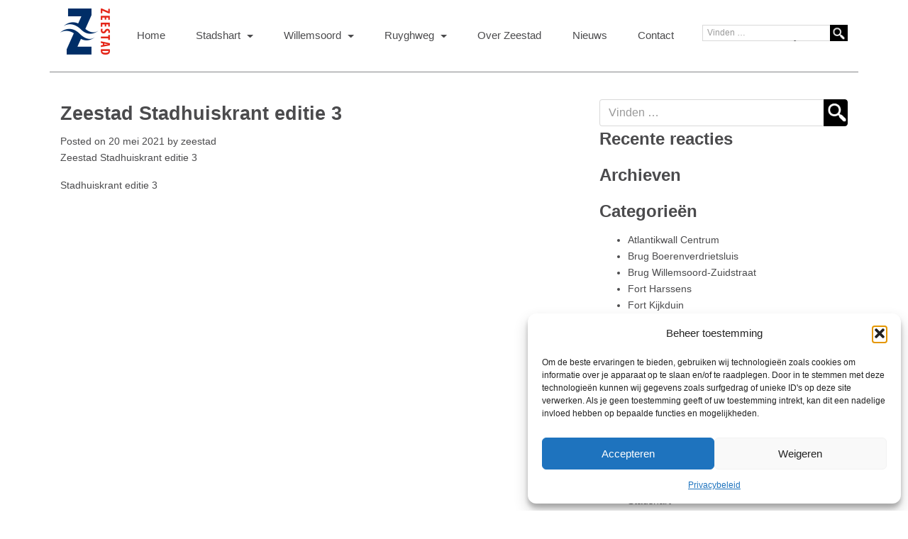

--- FILE ---
content_type: text/html; charset=UTF-8
request_url: https://zeestad.nl/ontwikkeling/stadhuiskrant-editie-3/zeestad-stadhuiskrant-editie-3
body_size: 11735
content:
<!DOCTYPE html>
<html lang="nl-NL">
<head>
<meta charset="UTF-8">
<meta http-equiv="X-UA-Compatible" content="IE=edge, chrome=1">
<meta name="viewport" content="width=device-width, initial-scale=1">
<meta name="mobile-web-app-capable" content="yes">
<meta name="apple-mobile-web-app-capable" content="yes">
<meta name="apple-mobile-web-app-title" content="Zeestad - Zeestad heeft de opdracht de stedelijke vernieuwing in Den Helder te ontwikkelen &eacute;n uit te voeren">
<link rel="profile" href="http://gmpg.org/xfn/11">
<link rel="pingback" href="https://zeestad.nl/xmlrpc.php">
<meta name='robots' content='index, follow, max-image-preview:large, max-snippet:-1, max-video-preview:-1' />

	<!-- This site is optimized with the Yoast SEO plugin v26.7 - https://yoast.com/wordpress/plugins/seo/ -->
	<title>Zeestad Stadhuiskrant editie 3 - Zeestad</title>
	<link rel="canonical" href="https://zeestad.nl/ontwikkeling/stadhuiskrant-editie-3/zeestad-stadhuiskrant-editie-3/" />
	<meta property="og:locale" content="nl_NL" />
	<meta property="og:type" content="article" />
	<meta property="og:title" content="Zeestad Stadhuiskrant editie 3 - Zeestad" />
	<meta property="og:description" content="Zeestad Stadhuiskrant editie 3" />
	<meta property="og:url" content="https://zeestad.nl/ontwikkeling/stadhuiskrant-editie-3/zeestad-stadhuiskrant-editie-3/" />
	<meta property="og:site_name" content="Zeestad" />
	<meta name="twitter:card" content="summary_large_image" />
	<script type="application/ld+json" class="yoast-schema-graph">{"@context":"https://schema.org","@graph":[{"@type":"WebPage","@id":"https://zeestad.nl/ontwikkeling/stadhuiskrant-editie-3/zeestad-stadhuiskrant-editie-3/","url":"https://zeestad.nl/ontwikkeling/stadhuiskrant-editie-3/zeestad-stadhuiskrant-editie-3/","name":"Zeestad Stadhuiskrant editie 3 - Zeestad","isPartOf":{"@id":"https://zeestad.nl/#website"},"primaryImageOfPage":{"@id":"https://zeestad.nl/ontwikkeling/stadhuiskrant-editie-3/zeestad-stadhuiskrant-editie-3/#primaryimage"},"image":{"@id":"https://zeestad.nl/ontwikkeling/stadhuiskrant-editie-3/zeestad-stadhuiskrant-editie-3/#primaryimage"},"thumbnailUrl":"","datePublished":"2021-05-20T06:51:07+00:00","breadcrumb":{"@id":"https://zeestad.nl/ontwikkeling/stadhuiskrant-editie-3/zeestad-stadhuiskrant-editie-3/#breadcrumb"},"inLanguage":"nl-NL","potentialAction":[{"@type":"ReadAction","target":["https://zeestad.nl/ontwikkeling/stadhuiskrant-editie-3/zeestad-stadhuiskrant-editie-3/"]}]},{"@type":"BreadcrumbList","@id":"https://zeestad.nl/ontwikkeling/stadhuiskrant-editie-3/zeestad-stadhuiskrant-editie-3/#breadcrumb","itemListElement":[{"@type":"ListItem","position":1,"name":"Home","item":"https://zeestad.nl/"},{"@type":"ListItem","position":2,"name":"Stadhuiskrant editie 3","item":"https://zeestad.nl/ontwikkeling/stadhuiskrant-editie-3"},{"@type":"ListItem","position":3,"name":"Zeestad Stadhuiskrant editie 3"}]},{"@type":"WebSite","@id":"https://zeestad.nl/#website","url":"https://zeestad.nl/","name":"Zeestad","description":"Zeestad heeft de opdracht de stedelijke vernieuwing in Den Helder te ontwikkelen &eacute;n uit te voeren","potentialAction":[{"@type":"SearchAction","target":{"@type":"EntryPoint","urlTemplate":"https://zeestad.nl/?s={search_term_string}"},"query-input":{"@type":"PropertyValueSpecification","valueRequired":true,"valueName":"search_term_string"}}],"inLanguage":"nl-NL"}]}</script>
	<!-- / Yoast SEO plugin. -->


<link rel='dns-prefetch' href='//static.addtoany.com' />
<link rel='dns-prefetch' href='//npmcdn.com' />
<link rel='dns-prefetch' href='//unpkg.com' />
<link rel="alternate" title="oEmbed (JSON)" type="application/json+oembed" href="https://zeestad.nl/wp-json/oembed/1.0/embed?url=https%3A%2F%2Fzeestad.nl%2Fontwikkeling%2Fstadhuiskrant-editie-3%2Fzeestad-stadhuiskrant-editie-3" />
<link rel="alternate" title="oEmbed (XML)" type="text/xml+oembed" href="https://zeestad.nl/wp-json/oembed/1.0/embed?url=https%3A%2F%2Fzeestad.nl%2Fontwikkeling%2Fstadhuiskrant-editie-3%2Fzeestad-stadhuiskrant-editie-3&#038;format=xml" />
<style id='wp-img-auto-sizes-contain-inline-css' type='text/css'>
img:is([sizes=auto i],[sizes^="auto," i]){contain-intrinsic-size:3000px 1500px}
/*# sourceURL=wp-img-auto-sizes-contain-inline-css */
</style>

<style id='wp-emoji-styles-inline-css' type='text/css'>

	img.wp-smiley, img.emoji {
		display: inline !important;
		border: none !important;
		box-shadow: none !important;
		height: 1em !important;
		width: 1em !important;
		margin: 0 0.07em !important;
		vertical-align: -0.1em !important;
		background: none !important;
		padding: 0 !important;
	}
/*# sourceURL=wp-emoji-styles-inline-css */
</style>
<link rel='stylesheet' id='wp-block-library-css' href='https://zeestad.nl/wp-includes/css/dist/block-library/style.min.css?ver=6.9' type='text/css' media='all' />
<style id='global-styles-inline-css' type='text/css'>
:root{--wp--preset--aspect-ratio--square: 1;--wp--preset--aspect-ratio--4-3: 4/3;--wp--preset--aspect-ratio--3-4: 3/4;--wp--preset--aspect-ratio--3-2: 3/2;--wp--preset--aspect-ratio--2-3: 2/3;--wp--preset--aspect-ratio--16-9: 16/9;--wp--preset--aspect-ratio--9-16: 9/16;--wp--preset--color--black: #000000;--wp--preset--color--cyan-bluish-gray: #abb8c3;--wp--preset--color--white: #ffffff;--wp--preset--color--pale-pink: #f78da7;--wp--preset--color--vivid-red: #cf2e2e;--wp--preset--color--luminous-vivid-orange: #ff6900;--wp--preset--color--luminous-vivid-amber: #fcb900;--wp--preset--color--light-green-cyan: #7bdcb5;--wp--preset--color--vivid-green-cyan: #00d084;--wp--preset--color--pale-cyan-blue: #8ed1fc;--wp--preset--color--vivid-cyan-blue: #0693e3;--wp--preset--color--vivid-purple: #9b51e0;--wp--preset--gradient--vivid-cyan-blue-to-vivid-purple: linear-gradient(135deg,rgb(6,147,227) 0%,rgb(155,81,224) 100%);--wp--preset--gradient--light-green-cyan-to-vivid-green-cyan: linear-gradient(135deg,rgb(122,220,180) 0%,rgb(0,208,130) 100%);--wp--preset--gradient--luminous-vivid-amber-to-luminous-vivid-orange: linear-gradient(135deg,rgb(252,185,0) 0%,rgb(255,105,0) 100%);--wp--preset--gradient--luminous-vivid-orange-to-vivid-red: linear-gradient(135deg,rgb(255,105,0) 0%,rgb(207,46,46) 100%);--wp--preset--gradient--very-light-gray-to-cyan-bluish-gray: linear-gradient(135deg,rgb(238,238,238) 0%,rgb(169,184,195) 100%);--wp--preset--gradient--cool-to-warm-spectrum: linear-gradient(135deg,rgb(74,234,220) 0%,rgb(151,120,209) 20%,rgb(207,42,186) 40%,rgb(238,44,130) 60%,rgb(251,105,98) 80%,rgb(254,248,76) 100%);--wp--preset--gradient--blush-light-purple: linear-gradient(135deg,rgb(255,206,236) 0%,rgb(152,150,240) 100%);--wp--preset--gradient--blush-bordeaux: linear-gradient(135deg,rgb(254,205,165) 0%,rgb(254,45,45) 50%,rgb(107,0,62) 100%);--wp--preset--gradient--luminous-dusk: linear-gradient(135deg,rgb(255,203,112) 0%,rgb(199,81,192) 50%,rgb(65,88,208) 100%);--wp--preset--gradient--pale-ocean: linear-gradient(135deg,rgb(255,245,203) 0%,rgb(182,227,212) 50%,rgb(51,167,181) 100%);--wp--preset--gradient--electric-grass: linear-gradient(135deg,rgb(202,248,128) 0%,rgb(113,206,126) 100%);--wp--preset--gradient--midnight: linear-gradient(135deg,rgb(2,3,129) 0%,rgb(40,116,252) 100%);--wp--preset--font-size--small: 13px;--wp--preset--font-size--medium: 20px;--wp--preset--font-size--large: 36px;--wp--preset--font-size--x-large: 42px;--wp--preset--spacing--20: 0.44rem;--wp--preset--spacing--30: 0.67rem;--wp--preset--spacing--40: 1rem;--wp--preset--spacing--50: 1.5rem;--wp--preset--spacing--60: 2.25rem;--wp--preset--spacing--70: 3.38rem;--wp--preset--spacing--80: 5.06rem;--wp--preset--shadow--natural: 6px 6px 9px rgba(0, 0, 0, 0.2);--wp--preset--shadow--deep: 12px 12px 50px rgba(0, 0, 0, 0.4);--wp--preset--shadow--sharp: 6px 6px 0px rgba(0, 0, 0, 0.2);--wp--preset--shadow--outlined: 6px 6px 0px -3px rgb(255, 255, 255), 6px 6px rgb(0, 0, 0);--wp--preset--shadow--crisp: 6px 6px 0px rgb(0, 0, 0);}:where(.is-layout-flex){gap: 0.5em;}:where(.is-layout-grid){gap: 0.5em;}body .is-layout-flex{display: flex;}.is-layout-flex{flex-wrap: wrap;align-items: center;}.is-layout-flex > :is(*, div){margin: 0;}body .is-layout-grid{display: grid;}.is-layout-grid > :is(*, div){margin: 0;}:where(.wp-block-columns.is-layout-flex){gap: 2em;}:where(.wp-block-columns.is-layout-grid){gap: 2em;}:where(.wp-block-post-template.is-layout-flex){gap: 1.25em;}:where(.wp-block-post-template.is-layout-grid){gap: 1.25em;}.has-black-color{color: var(--wp--preset--color--black) !important;}.has-cyan-bluish-gray-color{color: var(--wp--preset--color--cyan-bluish-gray) !important;}.has-white-color{color: var(--wp--preset--color--white) !important;}.has-pale-pink-color{color: var(--wp--preset--color--pale-pink) !important;}.has-vivid-red-color{color: var(--wp--preset--color--vivid-red) !important;}.has-luminous-vivid-orange-color{color: var(--wp--preset--color--luminous-vivid-orange) !important;}.has-luminous-vivid-amber-color{color: var(--wp--preset--color--luminous-vivid-amber) !important;}.has-light-green-cyan-color{color: var(--wp--preset--color--light-green-cyan) !important;}.has-vivid-green-cyan-color{color: var(--wp--preset--color--vivid-green-cyan) !important;}.has-pale-cyan-blue-color{color: var(--wp--preset--color--pale-cyan-blue) !important;}.has-vivid-cyan-blue-color{color: var(--wp--preset--color--vivid-cyan-blue) !important;}.has-vivid-purple-color{color: var(--wp--preset--color--vivid-purple) !important;}.has-black-background-color{background-color: var(--wp--preset--color--black) !important;}.has-cyan-bluish-gray-background-color{background-color: var(--wp--preset--color--cyan-bluish-gray) !important;}.has-white-background-color{background-color: var(--wp--preset--color--white) !important;}.has-pale-pink-background-color{background-color: var(--wp--preset--color--pale-pink) !important;}.has-vivid-red-background-color{background-color: var(--wp--preset--color--vivid-red) !important;}.has-luminous-vivid-orange-background-color{background-color: var(--wp--preset--color--luminous-vivid-orange) !important;}.has-luminous-vivid-amber-background-color{background-color: var(--wp--preset--color--luminous-vivid-amber) !important;}.has-light-green-cyan-background-color{background-color: var(--wp--preset--color--light-green-cyan) !important;}.has-vivid-green-cyan-background-color{background-color: var(--wp--preset--color--vivid-green-cyan) !important;}.has-pale-cyan-blue-background-color{background-color: var(--wp--preset--color--pale-cyan-blue) !important;}.has-vivid-cyan-blue-background-color{background-color: var(--wp--preset--color--vivid-cyan-blue) !important;}.has-vivid-purple-background-color{background-color: var(--wp--preset--color--vivid-purple) !important;}.has-black-border-color{border-color: var(--wp--preset--color--black) !important;}.has-cyan-bluish-gray-border-color{border-color: var(--wp--preset--color--cyan-bluish-gray) !important;}.has-white-border-color{border-color: var(--wp--preset--color--white) !important;}.has-pale-pink-border-color{border-color: var(--wp--preset--color--pale-pink) !important;}.has-vivid-red-border-color{border-color: var(--wp--preset--color--vivid-red) !important;}.has-luminous-vivid-orange-border-color{border-color: var(--wp--preset--color--luminous-vivid-orange) !important;}.has-luminous-vivid-amber-border-color{border-color: var(--wp--preset--color--luminous-vivid-amber) !important;}.has-light-green-cyan-border-color{border-color: var(--wp--preset--color--light-green-cyan) !important;}.has-vivid-green-cyan-border-color{border-color: var(--wp--preset--color--vivid-green-cyan) !important;}.has-pale-cyan-blue-border-color{border-color: var(--wp--preset--color--pale-cyan-blue) !important;}.has-vivid-cyan-blue-border-color{border-color: var(--wp--preset--color--vivid-cyan-blue) !important;}.has-vivid-purple-border-color{border-color: var(--wp--preset--color--vivid-purple) !important;}.has-vivid-cyan-blue-to-vivid-purple-gradient-background{background: var(--wp--preset--gradient--vivid-cyan-blue-to-vivid-purple) !important;}.has-light-green-cyan-to-vivid-green-cyan-gradient-background{background: var(--wp--preset--gradient--light-green-cyan-to-vivid-green-cyan) !important;}.has-luminous-vivid-amber-to-luminous-vivid-orange-gradient-background{background: var(--wp--preset--gradient--luminous-vivid-amber-to-luminous-vivid-orange) !important;}.has-luminous-vivid-orange-to-vivid-red-gradient-background{background: var(--wp--preset--gradient--luminous-vivid-orange-to-vivid-red) !important;}.has-very-light-gray-to-cyan-bluish-gray-gradient-background{background: var(--wp--preset--gradient--very-light-gray-to-cyan-bluish-gray) !important;}.has-cool-to-warm-spectrum-gradient-background{background: var(--wp--preset--gradient--cool-to-warm-spectrum) !important;}.has-blush-light-purple-gradient-background{background: var(--wp--preset--gradient--blush-light-purple) !important;}.has-blush-bordeaux-gradient-background{background: var(--wp--preset--gradient--blush-bordeaux) !important;}.has-luminous-dusk-gradient-background{background: var(--wp--preset--gradient--luminous-dusk) !important;}.has-pale-ocean-gradient-background{background: var(--wp--preset--gradient--pale-ocean) !important;}.has-electric-grass-gradient-background{background: var(--wp--preset--gradient--electric-grass) !important;}.has-midnight-gradient-background{background: var(--wp--preset--gradient--midnight) !important;}.has-small-font-size{font-size: var(--wp--preset--font-size--small) !important;}.has-medium-font-size{font-size: var(--wp--preset--font-size--medium) !important;}.has-large-font-size{font-size: var(--wp--preset--font-size--large) !important;}.has-x-large-font-size{font-size: var(--wp--preset--font-size--x-large) !important;}
/*# sourceURL=global-styles-inline-css */
</style>

<style id='classic-theme-styles-inline-css' type='text/css'>
/*! This file is auto-generated */
.wp-block-button__link{color:#fff;background-color:#32373c;border-radius:9999px;box-shadow:none;text-decoration:none;padding:calc(.667em + 2px) calc(1.333em + 2px);font-size:1.125em}.wp-block-file__button{background:#32373c;color:#fff;text-decoration:none}
/*# sourceURL=/wp-includes/css/classic-themes.min.css */
</style>
<link rel='stylesheet' id='cmplz-general-css' href='https://zeestad.nl/wp-content/plugins/complianz-gdpr/assets/css/cookieblocker.min.css?ver=1765907148' type='text/css' media='all' />
<link rel='stylesheet' id='understrap-styles-css' href='https://zeestad.nl/wp-content/themes/zeestad/css/theme.min.css?ver=0.4.7' type='text/css' media='all' />
<link rel='stylesheet' id='custom-styles-css' href='https://zeestad.nl/wp-content/themes/zeestad/css/custom.css?ver=0.3.0' type='text/css' media='all' />
<link rel='stylesheet' id='addtoany-css' href='https://zeestad.nl/wp-content/plugins/add-to-any/addtoany.min.css?ver=1.16' type='text/css' media='all' />
<script type="text/javascript" id="addtoany-core-js-before">
/* <![CDATA[ */
window.a2a_config=window.a2a_config||{};a2a_config.callbacks=[];a2a_config.overlays=[];a2a_config.templates={};a2a_localize = {
	Share: "Delen",
	Save: "Opslaan",
	Subscribe: "Inschrijven",
	Email: "E-mail",
	Bookmark: "Bookmark",
	ShowAll: "Alles weergeven",
	ShowLess: "Niet alles weergeven",
	FindServices: "Vind dienst(en)",
	FindAnyServiceToAddTo: "Vind direct een dienst om aan toe te voegen",
	PoweredBy: "Mede mogelijk gemaakt door",
	ShareViaEmail: "Delen per e-mail",
	SubscribeViaEmail: "Abonneren via e-mail",
	BookmarkInYourBrowser: "Bookmark in je browser",
	BookmarkInstructions: "Druk op Ctrl+D of \u2318+D om deze pagina te bookmarken",
	AddToYourFavorites: "Voeg aan je favorieten toe",
	SendFromWebOrProgram: "Stuur vanuit elk e-mailadres of e-mail programma",
	EmailProgram: "E-mail programma",
	More: "Meer&#8230;",
	ThanksForSharing: "Bedankt voor het delen!",
	ThanksForFollowing: "Dank voor het volgen!"
};


//# sourceURL=addtoany-core-js-before
/* ]]> */
</script>
<script type="text/javascript" defer src="https://static.addtoany.com/menu/page.js" id="addtoany-core-js"></script>
<script type="text/javascript" src="https://zeestad.nl/wp-includes/js/jquery/jquery.min.js?ver=3.7.1" id="jquery-core-js"></script>
<script type="text/javascript" src="https://zeestad.nl/wp-includes/js/jquery/jquery-migrate.min.js?ver=3.4.1" id="jquery-migrate-js"></script>
<script type="text/javascript" defer src="https://zeestad.nl/wp-content/plugins/add-to-any/addtoany.min.js?ver=1.1" id="addtoany-jquery-js"></script>
<link rel="https://api.w.org/" href="https://zeestad.nl/wp-json/" /><link rel="alternate" title="JSON" type="application/json" href="https://zeestad.nl/wp-json/wp/v2/media/1436" />			<style>.cmplz-hidden {
					display: none !important;
				}</style><style type="text/css">.recentcomments a{display:inline !important;padding:0 !important;margin:0 !important;}</style><link rel="icon" href="https://zeestad.nl/wp-content/uploads/cropped-Logo-Zeestad_150x150-32x32.png" sizes="32x32" />
<link rel="icon" href="https://zeestad.nl/wp-content/uploads/cropped-Logo-Zeestad_150x150-192x192.png" sizes="192x192" />
<link rel="apple-touch-icon" href="https://zeestad.nl/wp-content/uploads/cropped-Logo-Zeestad_150x150-180x180.png" />
<meta name="msapplication-TileImage" content="https://zeestad.nl/wp-content/uploads/cropped-Logo-Zeestad_150x150-270x270.png" />
</head>

<body data-cmplz=1 class="attachment wp-singular attachment-template-default single single-attachment postid-1436 attachmentid-1436 attachment-pdf wp-theme-zeestad">

<div id="page" class="hfeed site">
    
    <!-- ******************* The Navbar Area ******************* -->
    <div class="wrapper-fluid wrapper-navbar" id="wrapper-navbar">
	
        <a class="skip-link screen-reader-text sr-only" href="#content">Skip to content</a>

        <nav class="navbar site-navigation" itemscope="itemscope" itemtype="http://schema.org/SiteNavigationElement">
                            

                <div class="container">


                            <div class="navbar-header">

                                <!-- .navbar-toggle is used as the toggle for collapsed navbar content -->

                                  <button class="navbar-toggle hidden-sm-up" type="button" data-toggle="collapse" data-target=".exCollapsingNavbar">
                                    <span class="sr-only">Toggle navigation</span>
                                    <span class="icon-bar"></span>
                                    <span class="icon-bar"></span>
                                    <span class="icon-bar"></span>
                                </button>

                                <!-- Your site title as branding in the menu -->
                                <a class="navbar-brand" href="https://zeestad.nl/" title="Zeestad" rel="home">
                                    <img src="/wp-content/uploads/logo.png" alt="Zeestad" />
                                </a>

                            </div>

                            <!-- The WordPress Menu goes here -->
                            <div class="collapse navbar-toggleable-xs exCollapsingNavbar"><ul id="main-menu" class="nav navbar-nav"><li id="menu-item-36" class="menu-item menu-item-type-custom menu-item-object-custom nav-item menu-item-36"><a title="Home" href="/" class="nav-link">Home</a></li>
<li id="menu-item-1133" class="menu-item menu-item-type-post_type menu-item-object-page menu-item-has-children nav-item menu-item-1133 dropdown"><a title="Stadshart" href="https://zeestad.nl/stadshart" data-toggle="dropdown" class="nav-link dropdown-toggle click-twice">Stadshart <span class="caret"></span></a>
<ul role="menu" class=" dropdown-menu">
	<li id="menu-item-1121" class="menu-item menu-item-type-post_type menu-item-object-development_52 nav-item menu-item-1121"><a title="Gevelrenovatie" href="https://zeestad.nl/ontwikkeling/nieuwe-gevels" class="nav-link">Gevelrenovatie</a></li>
	<li id="menu-item-1122" class="menu-item menu-item-type-post_type menu-item-object-development_52 nav-item menu-item-1122"><a title="Halter Bellevue" href="https://zeestad.nl/ontwikkeling/halter-bellevue" class="nav-link">Halter Bellevue</a></li>
	<li id="menu-item-1161" class="menu-item menu-item-type-post_type menu-item-object-development_52 nav-item menu-item-1161"><a title="Herinrichting Bierstraat/Molenstraat" href="https://zeestad.nl/ontwikkeling/herinrichting-bierstraatmolenstraat" class="nav-link">Herinrichting Bierstraat/Molenstraat</a></li>
	<li id="menu-item-1123" class="menu-item menu-item-type-post_type menu-item-object-development_52 nav-item menu-item-1123"><a title="Molenplein" href="https://zeestad.nl/ontwikkeling/molenplein" class="nav-link">Molenplein</a></li>
	<li id="menu-item-1170" class="menu-item menu-item-type-post_type menu-item-object-development_52 nav-item menu-item-1170"><a title="Dijkkwartier" href="https://zeestad.nl/ontwikkeling/dijkkwartier" class="nav-link">Dijkkwartier</a></li>
	<li id="menu-item-1873" class="menu-item menu-item-type-post_type menu-item-object-development_52 nav-item menu-item-1873"><a title="Seasaw" href="https://zeestad.nl/ontwikkeling/seasaw-2" class="nav-link">Seasaw</a></li>
	<li id="menu-item-1124" class="menu-item menu-item-type-post_type menu-item-object-development_52 nav-item menu-item-1124"><a title="Stadspark" href="https://zeestad.nl/ontwikkeling/stadspark" class="nav-link">Stadspark</a></li>
	<li id="menu-item-1120" class="menu-item menu-item-type-post_type menu-item-object-development_52 nav-item menu-item-1120"><a title="Transformatie Koningstraat/Spoorstraat" href="https://zeestad.nl/ontwikkeling/transformatie-koningstraat-spoorstraat" class="nav-link">Transformatie Koningstraat/Spoorstraat</a></li>
	<li id="menu-item-1584" class="menu-item menu-item-type-post_type menu-item-object-development_52 nav-item menu-item-1584"><a title="Winkelhart" href="https://zeestad.nl/ontwikkeling/winkelhart" class="nav-link">Winkelhart</a></li>
	<li id="menu-item-1125" class="menu-item menu-item-type-post_type menu-item-object-development_52 nav-item menu-item-1125"><a title="Uitwerkingsplan stadshart" href="https://zeestad.nl/ontwikkeling/uitwerkingsplan-stadshart" class="nav-link">Uitwerkingsplan stadshart</a></li>
	<li id="menu-item-1163" class="menu-item menu-item-type-post_type menu-item-object-development_52 nav-item menu-item-1163"><a title="Overige projecten Stadshart" href="https://zeestad.nl/ontwikkeling/overige-projecten" class="nav-link">Overige projecten Stadshart</a></li>
</ul>
</li>
<li id="menu-item-1138" class="menu-item menu-item-type-post_type menu-item-object-page menu-item-has-children nav-item menu-item-1138 dropdown"><a title="Willemsoord" href="https://zeestad.nl/willemsoord" data-toggle="dropdown" class="nav-link dropdown-toggle click-twice">Willemsoord <span class="caret"></span></a>
<ul role="menu" class=" dropdown-menu">
	<li id="menu-item-1624" class="menu-item menu-item-type-post_type menu-item-object-development_52 nav-item menu-item-1624"><a title="Brug Boerenverdrietsluis" href="https://zeestad.nl/ontwikkeling/brug-boerenverdrietsluis" class="nav-link">Brug Boerenverdrietsluis</a></li>
	<li id="menu-item-1196" class="menu-item menu-item-type-post_type menu-item-object-development_52 nav-item menu-item-1196"><a title="Brug Willemsoord-Zuidstraat" href="https://zeestad.nl/ontwikkeling/nieuwe-brug-willemsoord" class="nav-link">Brug Willemsoord-Zuidstraat</a></li>
	<li id="menu-item-1173" class="menu-item menu-item-type-post_type menu-item-object-development_52 nav-item menu-item-1173"><a title="Stadhuis" href="https://zeestad.nl/ontwikkeling/stadhuis-den-helder" class="nav-link">Stadhuis</a></li>
	<li id="menu-item-1119" class="menu-item menu-item-type-post_type menu-item-object-development_52 nav-item menu-item-1119"><a title="Willemsoord Noord" href="https://zeestad.nl/ontwikkeling/willemsoord" class="nav-link">Willemsoord Noord</a></li>
	<li id="menu-item-1162" class="menu-item menu-item-type-post_type menu-item-object-development_52 nav-item menu-item-1162"><a title="Overige projecten Willemsoord" href="https://zeestad.nl/ontwikkeling/overige-projecten-willemsoord" class="nav-link">Overige projecten Willemsoord</a></li>
</ul>
</li>
<li id="menu-item-1836" class="menu-item menu-item-type-post_type menu-item-object-page menu-item-has-children nav-item menu-item-1836 dropdown"><a title="Ruyghweg" href="https://zeestad.nl/ruyghweg" data-toggle="dropdown" class="nav-link dropdown-toggle click-twice">Ruyghweg <span class="caret"></span></a>
<ul role="menu" class=" dropdown-menu">
	<li id="menu-item-1916" class="menu-item menu-item-type-post_type menu-item-object-development_52 nav-item menu-item-1916"><a title="Ruyghweg | Spoorweghaven" href="https://zeestad.nl/ontwikkeling/ruyghweg-spoorweghaven" class="nav-link">Ruyghweg | Spoorweghaven</a></li>
	<li id="menu-item-1914" class="menu-item menu-item-type-post_type menu-item-object-development_52 nav-item menu-item-1914"><a title="Fort Harssens" href="https://zeestad.nl/ontwikkeling/fort-harssens" class="nav-link">Fort Harssens</a></li>
	<li id="menu-item-1913" class="menu-item menu-item-type-post_type menu-item-object-development_52 nav-item menu-item-1913"><a title="Fort Kijkduin" href="https://zeestad.nl/ontwikkeling/fort-kijkduin" class="nav-link">Fort Kijkduin</a></li>
	<li id="menu-item-1915" class="menu-item menu-item-type-post_type menu-item-object-development_52 nav-item menu-item-1915"><a title="Fort Westoever" href="https://zeestad.nl/ontwikkeling/fort-westoever" class="nav-link">Fort Westoever</a></li>
	<li id="menu-item-1912" class="menu-item menu-item-type-post_type menu-item-object-development_52 nav-item menu-item-1912"><a title="Overige projecten Stelling" href="https://zeestad.nl/ontwikkeling/overige-projecten-stelling" class="nav-link">Overige projecten Stelling</a></li>
</ul>
</li>
<li id="menu-item-35" class="menu-item menu-item-type-post_type menu-item-object-page nav-item menu-item-35"><a title="Over Zeestad" href="https://zeestad.nl/zeestad" class="nav-link">Over Zeestad</a></li>
<li id="menu-item-31" class="menu-item menu-item-type-post_type menu-item-object-page nav-item menu-item-31"><a title="Nieuws" href="https://zeestad.nl/nieuws" class="nav-link">Nieuws</a></li>
<li id="menu-item-29" class="menu-item menu-item-type-post_type menu-item-object-page menu-item-privacy-policy nav-item menu-item-29"><a title="Contact" href="https://zeestad.nl/contact" class="nav-link">Contact</a></li>
<li id="menu-item-1536" class="menu-item menu-item-type-post_type menu-item-object-page menu-item-home nav-item menu-item-1536"><a title="Home" href="https://zeestad.nl/" class="nav-link">Home</a></li>
<li id="menu-item-1942" class="menu-item menu-item-type-post_type menu-item-object-page nav-item menu-item-1942"><a title="Privacybeleid" href="https://zeestad.nl/privacybeleid" class="nav-link">Privacybeleid</a></li>
</ul></div>
                            	<form method="get" class="searchform" action="https://zeestad.nl/" role="search">

		<div class="input-group">
			<input type="text" class="field form-control" name="s" id="s" placeholder="Vinden &hellip;" value="" />
			<span class="input-group-btn">
				<input type="submit" class="submit btn btn-primary" name="submit" id="searchsubmit" value=" " />
			</span>
		</div>
	</form>

                </div> <!-- .container -->
                
            
        </nav><!-- .site-navigation -->
        
    </div><!-- .wrapper-navbar end -->






<div class="wrapper" id="single-wrapper">

    <div id="content" class="container post-1436 attachment type-attachment status-inherit hentry" >

        <div class="row">

            <div id="primary" class="col-md-8 content-area">

                <main id="main" class="site-main" role="main">

                    
                        
<article id="post-1436" class="post-1436 attachment type-attachment status-inherit hentry">

	<header class="entry-header">

		<h2 class="entry-title">Zeestad Stadhuiskrant editie 3</h2>
		<div class="entry-meta">

			<span class="posted-on">Posted on <a href="https://zeestad.nl/ontwikkeling/stadhuiskrant-editie-3/zeestad-stadhuiskrant-editie-3" rel="bookmark"><time class="entry-date published updated" datetime="2021-05-20T06:51:07+00:00">20 mei 2021</time></a></span><span class="byline"> by <span class="author vcard"><a class="url fn n" href="https://zeestad.nl/author/zeestad">zeestad</a></span></span>
		</div><!-- .entry-meta -->

	</header><!-- .entry-header -->

      
    
	<div class="entry-content">

		<p class="attachment"><a href='https://zeestad.nl/wp-content/uploads/Zeestad-Stadhuiskrant-editie-3.pdf'>Zeestad Stadhuiskrant editie 3</a></p>
		
		
	</div><!-- .entry-content -->

	<footer class="entry-footer">

		
	</footer><!-- .entry-footer -->

</article><!-- #post-## -->

                        
	<nav class="navigation post-navigation" aria-label="Berichten">
		<h2 class="screen-reader-text">Bericht navigatie</h2>
		<div class="nav-links"><div class="nav-previous"><a href="https://zeestad.nl/ontwikkeling/stadhuiskrant-editie-3" rel="prev">Stadhuiskrant editie 3</a></div></div>
	</nav>
                        
                    
                </main><!-- #main -->

            </div><!-- #primary -->

        
<div id="secondary" class="col-md-4 widget-area" role="complementary">

	<aside id="search-2" class="widget widget_search">	<form method="get" class="searchform" action="https://zeestad.nl/" role="search">

		<div class="input-group">
			<input type="text" class="field form-control" name="s" id="s" placeholder="Vinden &hellip;" value="" />
			<span class="input-group-btn">
				<input type="submit" class="submit btn btn-primary" name="submit" id="searchsubmit" value=" " />
			</span>
		</div>
	</form>
</aside><aside id="recent-comments-2" class="widget widget_recent_comments"><h3 class="widget-title">Recente reacties</h3><ul id="recentcomments"></ul></aside><aside id="archives-2" class="widget widget_archive"><h3 class="widget-title">Archieven</h3>
			<ul>
							</ul>

			</aside><aside id="categories-2" class="widget widget_categories"><h3 class="widget-title">Categorieën</h3>
			<ul>
					<li class="cat-item cat-item-11"><a href="https://zeestad.nl/category/stelling/atlantikwall-centrum">Atlantikwall Centrum</a>
</li>
	<li class="cat-item cat-item-34"><a href="https://zeestad.nl/category/willemsoord/brug-boerenverdrietsluis">Brug Boerenverdrietsluis</a>
</li>
	<li class="cat-item cat-item-33"><a href="https://zeestad.nl/category/willemsoord/brug-willemsoord-zuidstraat">Brug Willemsoord-Zuidstraat</a>
</li>
	<li class="cat-item cat-item-29"><a href="https://zeestad.nl/category/stelling/overige-projecten-stelling/fort-harssens">Fort Harssens</a>
</li>
	<li class="cat-item cat-item-28"><a href="https://zeestad.nl/category/stelling/overige-projecten-stelling/fort-kijkduin">Fort Kijkduin</a>
</li>
	<li class="cat-item cat-item-30"><a href="https://zeestad.nl/category/stelling/overige-projecten-stelling/fort-westoever">Fort Westoever</a>
</li>
	<li class="cat-item cat-item-20"><a href="https://zeestad.nl/category/stadshart/gevelrenovatie">Gevelrenovatie</a>
</li>
	<li class="cat-item cat-item-13"><a href="https://zeestad.nl/category/stadshart/halter-bellevue">Halter Bellevue</a>
</li>
	<li class="cat-item cat-item-21"><a href="https://zeestad.nl/category/stadshart/herinrichting-bierstraatmolenstraat">Herinrichting Bierstraat/Molenstraat</a>
</li>
	<li class="cat-item cat-item-37"><a href="https://zeestad.nl/category/stadshart/herinrichting-keizerstraat">Herinrichting Keizerstraat</a>
</li>
	<li class="cat-item cat-item-25"><a href="https://zeestad.nl/category/stadshart/molenplein">Molenplein</a>
</li>
	<li class="cat-item cat-item-35"><a href="https://zeestad.nl/category/ruyghweg">Ruyghweg</a>
</li>
	<li class="cat-item cat-item-24"><a href="https://zeestad.nl/category/stadshart/overige-projecten/school-7">School 7</a>
</li>
	<li class="cat-item cat-item-18"><a href="https://zeestad.nl/category/willemsoord/overig-projecten-willemsoord/schuine-pad">Schuine Pad</a>
</li>
	<li class="cat-item cat-item-27"><a href="https://zeestad.nl/category/stadshart/seasaw">Seasaw en Dijkkwartier</a>
</li>
	<li class="cat-item cat-item-7"><a href="https://zeestad.nl/category/willemsoord/stadhuis">Stadhuis</a>
</li>
	<li class="cat-item cat-item-3"><a href="https://zeestad.nl/category/stadshart">Stadshart</a>
</li>
	<li class="cat-item cat-item-14"><a href="https://zeestad.nl/category/stadshart/stadspark">Stadspark</a>
</li>
	<li class="cat-item cat-item-16"><a href="https://zeestad.nl/category/stadshart/stationslocatie">Stationslocatie</a>
</li>
	<li class="cat-item cat-item-4"><a href="https://zeestad.nl/category/stelling">Stelling</a>
</li>
	<li class="cat-item cat-item-10"><a href="https://zeestad.nl/category/stadshart/transformatie-koningsstraatspoorstraat">Transformatie Koningstraat/Spoorstraat</a>
</li>
	<li class="cat-item cat-item-8"><a href="https://zeestad.nl/category/willemsoord">Willemsoord</a>
</li>
	<li class="cat-item cat-item-9"><a href="https://zeestad.nl/category/willemsoord/willemsoord-noord">Willemsoord Noord</a>
</li>
	<li class="cat-item cat-item-32"><a href="https://zeestad.nl/category/stadshart/winkelhart">Winkelhart</a>
</li>
	<li class="cat-item cat-item-2"><a href="https://zeestad.nl/category/zeestad">Zeestad</a>
</li>
			</ul>

			</aside><aside id="meta-2" class="widget widget_meta"><h3 class="widget-title">Meta</h3>
		<ul>
						<li><a rel="nofollow" href="https://zeestad.nl/wp-login.php">Login</a></li>
			<li><a href="https://zeestad.nl/feed">Berichten feed</a></li>
			<li><a href="https://zeestad.nl/comments/feed">Reacties feed</a></li>

			<li><a href="https://wordpress.org/">WordPress.org</a></li>
		</ul>

		</aside><aside id="text-4" class="widget widget_text">			<div class="textwidget"></div>
		</aside>	
</div><!-- #secondary -->

        </div><!-- .row -->

    </div><!-- Container end -->

</div><!-- Wrapper end -->



    
<footer id="colophon" class="site-footer" role="contentinfo">

    <div class="site-info container">
        <img src="/wp-content/uploads/Logo_Footer.png" />
        Zeestad - Willemsoord 30 - Postbus 174 - 1780 AD  Den Helder -  telefoon 0223 67 87 10
    </div><!-- .site-info -->

</footer><!-- #colophon -->



</div><!-- #page -->

<script type="speculationrules">
{"prefetch":[{"source":"document","where":{"and":[{"href_matches":"/*"},{"not":{"href_matches":["/wp-*.php","/wp-admin/*","/wp-content/uploads/*","/wp-content/*","/wp-content/plugins/*","/wp-content/themes/zeestad/*","/*\\?(.+)"]}},{"not":{"selector_matches":"a[rel~=\"nofollow\"]"}},{"not":{"selector_matches":".no-prefetch, .no-prefetch a"}}]},"eagerness":"conservative"}]}
</script>

<!-- Consent Management powered by Complianz | GDPR/CCPA Cookie Consent https://wordpress.org/plugins/complianz-gdpr -->
<div id="cmplz-cookiebanner-container"><div class="cmplz-cookiebanner cmplz-hidden banner-1 banner-a optin cmplz-bottom-right cmplz-categories-type-no" aria-modal="true" data-nosnippet="true" role="dialog" aria-live="polite" aria-labelledby="cmplz-header-1-optin" aria-describedby="cmplz-message-1-optin">
	<div class="cmplz-header">
		<div class="cmplz-logo"></div>
		<div class="cmplz-title" id="cmplz-header-1-optin">Beheer toestemming</div>
		<div class="cmplz-close" tabindex="0" role="button" aria-label="Dialoogvenster sluiten">
			<svg aria-hidden="true" focusable="false" data-prefix="fas" data-icon="times" class="svg-inline--fa fa-times fa-w-11" role="img" xmlns="http://www.w3.org/2000/svg" viewBox="0 0 352 512"><path fill="currentColor" d="M242.72 256l100.07-100.07c12.28-12.28 12.28-32.19 0-44.48l-22.24-22.24c-12.28-12.28-32.19-12.28-44.48 0L176 189.28 75.93 89.21c-12.28-12.28-32.19-12.28-44.48 0L9.21 111.45c-12.28 12.28-12.28 32.19 0 44.48L109.28 256 9.21 356.07c-12.28 12.28-12.28 32.19 0 44.48l22.24 22.24c12.28 12.28 32.2 12.28 44.48 0L176 322.72l100.07 100.07c12.28 12.28 32.2 12.28 44.48 0l22.24-22.24c12.28-12.28 12.28-32.19 0-44.48L242.72 256z"></path></svg>
		</div>
	</div>

	<div class="cmplz-divider cmplz-divider-header"></div>
	<div class="cmplz-body">
		<div class="cmplz-message" id="cmplz-message-1-optin">Om de beste ervaringen te bieden, gebruiken wij technologieën zoals cookies om informatie over je apparaat op te slaan en/of te raadplegen. Door in te stemmen met deze technologieën kunnen wij gegevens zoals surfgedrag of unieke ID's op deze site verwerken. Als je geen toestemming geeft of uw toestemming intrekt, kan dit een nadelige invloed hebben op bepaalde functies en mogelijkheden.</div>
		<!-- categories start -->
		<div class="cmplz-categories">
			<details class="cmplz-category cmplz-functional" >
				<summary>
						<span class="cmplz-category-header">
							<span class="cmplz-category-title">Functioneel</span>
							<span class='cmplz-always-active'>
								<span class="cmplz-banner-checkbox">
									<input type="checkbox"
										   id="cmplz-functional-optin"
										   data-category="cmplz_functional"
										   class="cmplz-consent-checkbox cmplz-functional"
										   size="40"
										   value="1"/>
									<label class="cmplz-label" for="cmplz-functional-optin"><span class="screen-reader-text">Functioneel</span></label>
								</span>
								Altijd actief							</span>
							<span class="cmplz-icon cmplz-open">
								<svg xmlns="http://www.w3.org/2000/svg" viewBox="0 0 448 512"  height="18" ><path d="M224 416c-8.188 0-16.38-3.125-22.62-9.375l-192-192c-12.5-12.5-12.5-32.75 0-45.25s32.75-12.5 45.25 0L224 338.8l169.4-169.4c12.5-12.5 32.75-12.5 45.25 0s12.5 32.75 0 45.25l-192 192C240.4 412.9 232.2 416 224 416z"/></svg>
							</span>
						</span>
				</summary>
				<div class="cmplz-description">
					<span class="cmplz-description-functional">De technische opslag of toegang is strikt noodzakelijk voor het legitieme doel het gebruik mogelijk te maken van een specifieke dienst waarom de abonnee of gebruiker uitdrukkelijk heeft gevraagd, of met als enig doel de uitvoering van de transmissie van een communicatie over een elektronisch communicatienetwerk.</span>
				</div>
			</details>

			<details class="cmplz-category cmplz-preferences" >
				<summary>
						<span class="cmplz-category-header">
							<span class="cmplz-category-title">Voorkeuren</span>
							<span class="cmplz-banner-checkbox">
								<input type="checkbox"
									   id="cmplz-preferences-optin"
									   data-category="cmplz_preferences"
									   class="cmplz-consent-checkbox cmplz-preferences"
									   size="40"
									   value="1"/>
								<label class="cmplz-label" for="cmplz-preferences-optin"><span class="screen-reader-text">Voorkeuren</span></label>
							</span>
							<span class="cmplz-icon cmplz-open">
								<svg xmlns="http://www.w3.org/2000/svg" viewBox="0 0 448 512"  height="18" ><path d="M224 416c-8.188 0-16.38-3.125-22.62-9.375l-192-192c-12.5-12.5-12.5-32.75 0-45.25s32.75-12.5 45.25 0L224 338.8l169.4-169.4c12.5-12.5 32.75-12.5 45.25 0s12.5 32.75 0 45.25l-192 192C240.4 412.9 232.2 416 224 416z"/></svg>
							</span>
						</span>
				</summary>
				<div class="cmplz-description">
					<span class="cmplz-description-preferences">De technische opslag of toegang is noodzakelijk voor het legitieme doel voorkeuren op te slaan die niet door de abonnee of gebruiker zijn aangevraagd.</span>
				</div>
			</details>

			<details class="cmplz-category cmplz-statistics" >
				<summary>
						<span class="cmplz-category-header">
							<span class="cmplz-category-title">Statistieken</span>
							<span class="cmplz-banner-checkbox">
								<input type="checkbox"
									   id="cmplz-statistics-optin"
									   data-category="cmplz_statistics"
									   class="cmplz-consent-checkbox cmplz-statistics"
									   size="40"
									   value="1"/>
								<label class="cmplz-label" for="cmplz-statistics-optin"><span class="screen-reader-text">Statistieken</span></label>
							</span>
							<span class="cmplz-icon cmplz-open">
								<svg xmlns="http://www.w3.org/2000/svg" viewBox="0 0 448 512"  height="18" ><path d="M224 416c-8.188 0-16.38-3.125-22.62-9.375l-192-192c-12.5-12.5-12.5-32.75 0-45.25s32.75-12.5 45.25 0L224 338.8l169.4-169.4c12.5-12.5 32.75-12.5 45.25 0s12.5 32.75 0 45.25l-192 192C240.4 412.9 232.2 416 224 416z"/></svg>
							</span>
						</span>
				</summary>
				<div class="cmplz-description">
					<span class="cmplz-description-statistics">De technische opslag of toegang die uitsluitend voor statistische doeleinden wordt gebruikt.</span>
					<span class="cmplz-description-statistics-anonymous">De technische opslag of toegang die uitsluitend wordt gebruikt voor anonieme statistische doeleinden. Zonder dagvaarding, vrijwillige naleving door je Internet Service Provider, of aanvullende gegevens van een derde partij, kan informatie die alleen voor dit doel wordt opgeslagen of opgehaald gewoonlijk niet worden gebruikt om je te identificeren.</span>
				</div>
			</details>
			<details class="cmplz-category cmplz-marketing" >
				<summary>
						<span class="cmplz-category-header">
							<span class="cmplz-category-title">Marketing</span>
							<span class="cmplz-banner-checkbox">
								<input type="checkbox"
									   id="cmplz-marketing-optin"
									   data-category="cmplz_marketing"
									   class="cmplz-consent-checkbox cmplz-marketing"
									   size="40"
									   value="1"/>
								<label class="cmplz-label" for="cmplz-marketing-optin"><span class="screen-reader-text">Marketing</span></label>
							</span>
							<span class="cmplz-icon cmplz-open">
								<svg xmlns="http://www.w3.org/2000/svg" viewBox="0 0 448 512"  height="18" ><path d="M224 416c-8.188 0-16.38-3.125-22.62-9.375l-192-192c-12.5-12.5-12.5-32.75 0-45.25s32.75-12.5 45.25 0L224 338.8l169.4-169.4c12.5-12.5 32.75-12.5 45.25 0s12.5 32.75 0 45.25l-192 192C240.4 412.9 232.2 416 224 416z"/></svg>
							</span>
						</span>
				</summary>
				<div class="cmplz-description">
					<span class="cmplz-description-marketing">De technische opslag of toegang is nodig om gebruikersprofielen op te stellen voor het verzenden van reclame, of om de gebruiker op een site of over verschillende sites te volgen voor soortgelijke marketingdoeleinden.</span>
				</div>
			</details>
		</div><!-- categories end -->
			</div>

	<div class="cmplz-links cmplz-information">
		<ul>
			<li><a class="cmplz-link cmplz-manage-options cookie-statement" href="#" data-relative_url="#cmplz-manage-consent-container">Beheer opties</a></li>
			<li><a class="cmplz-link cmplz-manage-third-parties cookie-statement" href="#" data-relative_url="#cmplz-cookies-overview">Beheer diensten</a></li>
			<li><a class="cmplz-link cmplz-manage-vendors tcf cookie-statement" href="#" data-relative_url="#cmplz-tcf-wrapper">Beheer {vendor_count} leveranciers</a></li>
			<li><a class="cmplz-link cmplz-external cmplz-read-more-purposes tcf" target="_blank" rel="noopener noreferrer nofollow" href="https://cookiedatabase.org/tcf/purposes/" aria-label="Read more about TCF purposes on Cookie Database">Lees meer over deze doeleinden</a></li>
		</ul>
			</div>

	<div class="cmplz-divider cmplz-footer"></div>

	<div class="cmplz-buttons">
		<button class="cmplz-btn cmplz-accept">Accepteren</button>
		<button class="cmplz-btn cmplz-deny">Weigeren</button>
		<button class="cmplz-btn cmplz-view-preferences">Bekijk voorkeuren</button>
		<button class="cmplz-btn cmplz-save-preferences">Voorkeuren opslaan</button>
		<a class="cmplz-btn cmplz-manage-options tcf cookie-statement" href="#" data-relative_url="#cmplz-manage-consent-container">Bekijk voorkeuren</a>
			</div>

	
	<div class="cmplz-documents cmplz-links">
		<ul>
			<li><a class="cmplz-link cookie-statement" href="#" data-relative_url="">{title}</a></li>
			<li><a class="cmplz-link privacy-statement" href="#" data-relative_url="">{title}</a></li>
			<li><a class="cmplz-link impressum" href="#" data-relative_url="">{title}</a></li>
		</ul>
			</div>
</div>
</div>
					<div id="cmplz-manage-consent" data-nosnippet="true"><button class="cmplz-btn cmplz-hidden cmplz-manage-consent manage-consent-1">Beheer toestemming</button>

</div><script type="text/javascript" src="https://zeestad.nl/wp-content/themes/zeestad/js/theme.min.js?ver=0.4.7" id="understrap-scripts-js"></script>
<script type="text/javascript" src="https://npmcdn.com/imagesloaded@4.1/imagesloaded.pkgd.min.js?ver=0.4.7" id="img-scripts-js"></script>
<script type="text/javascript" src="https://unpkg.com/packery@2.1/dist/packery.pkgd.min.js?ver=0.4.7" id="pack-scripts-js"></script>
<script type="text/javascript" id="cmplz-cookiebanner-js-extra">
/* <![CDATA[ */
var complianz = {"prefix":"cmplz_","user_banner_id":"1","set_cookies":[],"block_ajax_content":"","banner_version":"26","version":"7.4.4.2","store_consent":"","do_not_track_enabled":"","consenttype":"optin","region":"eu","geoip":"","dismiss_timeout":"","disable_cookiebanner":"","soft_cookiewall":"","dismiss_on_scroll":"","cookie_expiry":"365","url":"https://zeestad.nl/wp-json/complianz/v1/","locale":"lang=nl&locale=nl_NL","set_cookies_on_root":"","cookie_domain":"","current_policy_id":"22","cookie_path":"/","categories":{"statistics":"statistieken","marketing":"marketing"},"tcf_active":"","placeholdertext":"Klik om {category} cookies te accepteren en deze inhoud in te schakelen","css_file":"https://zeestad.nl/wp-content/uploads/complianz/css/banner-{banner_id}-{type}.css?v=26","page_links":{"eu":{"cookie-statement":{"title":"Privacybeleid","url":"https://zeestad.nl/privacybeleid"}}},"tm_categories":"","forceEnableStats":"","preview":"","clean_cookies":"","aria_label":"Klik om {category} cookies te accepteren en deze inhoud in te schakelen"};
//# sourceURL=cmplz-cookiebanner-js-extra
/* ]]> */
</script>
<script defer type="text/javascript" src="https://zeestad.nl/wp-content/plugins/complianz-gdpr/cookiebanner/js/complianz.min.js?ver=1765907149" id="cmplz-cookiebanner-js"></script>
<script type="text/javascript" id="cmplz-cookiebanner-js-after">
/* <![CDATA[ */
	let cmplzBlockedContent = document.querySelector('.cmplz-blocked-content-notice');
	if ( cmplzBlockedContent) {
	        cmplzBlockedContent.addEventListener('click', function(event) {
            event.stopPropagation();
        });
	}
    
//# sourceURL=cmplz-cookiebanner-js-after
/* ]]> */
</script>
<script id="wp-emoji-settings" type="application/json">
{"baseUrl":"https://s.w.org/images/core/emoji/17.0.2/72x72/","ext":".png","svgUrl":"https://s.w.org/images/core/emoji/17.0.2/svg/","svgExt":".svg","source":{"concatemoji":"https://zeestad.nl/wp-includes/js/wp-emoji-release.min.js?ver=6.9"}}
</script>
<script type="module">
/* <![CDATA[ */
/*! This file is auto-generated */
const a=JSON.parse(document.getElementById("wp-emoji-settings").textContent),o=(window._wpemojiSettings=a,"wpEmojiSettingsSupports"),s=["flag","emoji"];function i(e){try{var t={supportTests:e,timestamp:(new Date).valueOf()};sessionStorage.setItem(o,JSON.stringify(t))}catch(e){}}function c(e,t,n){e.clearRect(0,0,e.canvas.width,e.canvas.height),e.fillText(t,0,0);t=new Uint32Array(e.getImageData(0,0,e.canvas.width,e.canvas.height).data);e.clearRect(0,0,e.canvas.width,e.canvas.height),e.fillText(n,0,0);const a=new Uint32Array(e.getImageData(0,0,e.canvas.width,e.canvas.height).data);return t.every((e,t)=>e===a[t])}function p(e,t){e.clearRect(0,0,e.canvas.width,e.canvas.height),e.fillText(t,0,0);var n=e.getImageData(16,16,1,1);for(let e=0;e<n.data.length;e++)if(0!==n.data[e])return!1;return!0}function u(e,t,n,a){switch(t){case"flag":return n(e,"\ud83c\udff3\ufe0f\u200d\u26a7\ufe0f","\ud83c\udff3\ufe0f\u200b\u26a7\ufe0f")?!1:!n(e,"\ud83c\udde8\ud83c\uddf6","\ud83c\udde8\u200b\ud83c\uddf6")&&!n(e,"\ud83c\udff4\udb40\udc67\udb40\udc62\udb40\udc65\udb40\udc6e\udb40\udc67\udb40\udc7f","\ud83c\udff4\u200b\udb40\udc67\u200b\udb40\udc62\u200b\udb40\udc65\u200b\udb40\udc6e\u200b\udb40\udc67\u200b\udb40\udc7f");case"emoji":return!a(e,"\ud83e\u1fac8")}return!1}function f(e,t,n,a){let r;const o=(r="undefined"!=typeof WorkerGlobalScope&&self instanceof WorkerGlobalScope?new OffscreenCanvas(300,150):document.createElement("canvas")).getContext("2d",{willReadFrequently:!0}),s=(o.textBaseline="top",o.font="600 32px Arial",{});return e.forEach(e=>{s[e]=t(o,e,n,a)}),s}function r(e){var t=document.createElement("script");t.src=e,t.defer=!0,document.head.appendChild(t)}a.supports={everything:!0,everythingExceptFlag:!0},new Promise(t=>{let n=function(){try{var e=JSON.parse(sessionStorage.getItem(o));if("object"==typeof e&&"number"==typeof e.timestamp&&(new Date).valueOf()<e.timestamp+604800&&"object"==typeof e.supportTests)return e.supportTests}catch(e){}return null}();if(!n){if("undefined"!=typeof Worker&&"undefined"!=typeof OffscreenCanvas&&"undefined"!=typeof URL&&URL.createObjectURL&&"undefined"!=typeof Blob)try{var e="postMessage("+f.toString()+"("+[JSON.stringify(s),u.toString(),c.toString(),p.toString()].join(",")+"));",a=new Blob([e],{type:"text/javascript"});const r=new Worker(URL.createObjectURL(a),{name:"wpTestEmojiSupports"});return void(r.onmessage=e=>{i(n=e.data),r.terminate(),t(n)})}catch(e){}i(n=f(s,u,c,p))}t(n)}).then(e=>{for(const n in e)a.supports[n]=e[n],a.supports.everything=a.supports.everything&&a.supports[n],"flag"!==n&&(a.supports.everythingExceptFlag=a.supports.everythingExceptFlag&&a.supports[n]);var t;a.supports.everythingExceptFlag=a.supports.everythingExceptFlag&&!a.supports.flag,a.supports.everything||((t=a.source||{}).concatemoji?r(t.concatemoji):t.wpemoji&&t.twemoji&&(r(t.twemoji),r(t.wpemoji)))});
//# sourceURL=https://zeestad.nl/wp-includes/js/wp-emoji-loader.min.js
/* ]]> */
</script>

<script>
    localStorage.clear();
</script>

<!-- Google Tag Manager -->
<noscript><iframe src="//www.googletagmanager.com/ns.html?id=GTM-PLZNQN"
height="0" width="0" style="display:none;visibility:hidden"></iframe></noscript>
<script>(function(w,d,s,l,i){w[l]=w[l]||[];w[l].push({'gtm.start':
new Date().getTime(),event:'gtm.js'});var f=d.getElementsByTagName(s)[0],
j=d.createElement(s),dl=l!='dataLayer'?'&l='+l:'';j.async=true;j.src=
'//www.googletagmanager.com/gtm.js?id='+i+dl;f.parentNode.insertBefore(j,f);
})(window,document,'script','dataLayer','GTM-PLZNQN');</script>
<!-- End Google Tag Manager -->

</body>

</html>


<!-- Page supported by LiteSpeed Cache 7.7 on 2026-01-20 13:56:37 -->

--- FILE ---
content_type: application/javascript
request_url: https://zeestad.nl/wp-content/themes/zeestad/js/theme.min.js?ver=0.4.7
body_size: 28620
content:
if(!function(t,e,i,n){function s(e,i){this.settings=null,this.options=t.extend({},s.Defaults,i),this.$element=t(e),this._handlers={},this._plugins={},this._supress={},this._current=null,this._speed=null,this._coordinates=[],this._breakpoint=null,this._width=null,this._items=[],this._clones=[],this._mergers=[],this._widths=[],this._invalidated={},this._pipe=[],this._drag={time:null,target:null,pointer:null,stage:{start:null,current:null},direction:null},this._states={current:{},tags:{initializing:["busy"],animating:["busy"],dragging:["interacting"]}},t.each(["onResize","onThrottledResize"],t.proxy(function(e,i){this._handlers[i]=t.proxy(this[i],this)},this)),t.each(s.Plugins,t.proxy(function(t,e){this._plugins[t.charAt(0).toLowerCase()+t.slice(1)]=new e(this)},this)),t.each(s.Workers,t.proxy(function(e,i){this._pipe.push({filter:i.filter,run:t.proxy(i.run,this)})},this)),this.setup(),this.initialize()}s.Defaults={items:3,loop:!1,center:!1,rewind:!1,mouseDrag:!0,touchDrag:!0,pullDrag:!0,freeDrag:!1,margin:0,stagePadding:0,merge:!1,mergeFit:!0,autoWidth:!1,startPosition:0,rtl:!1,smartSpeed:250,fluidSpeed:!1,dragEndSpeed:!1,responsive:{},responsiveRefreshRate:200,responsiveBaseElement:e,fallbackEasing:"swing",info:!1,nestedItemSelector:!1,itemElement:"div",stageElement:"div",refreshClass:"owl-refresh",loadedClass:"owl-loaded",loadingClass:"owl-loading",rtlClass:"owl-rtl",responsiveClass:"owl-responsive",dragClass:"owl-drag",itemClass:"owl-item",stageClass:"owl-stage",stageOuterClass:"owl-stage-outer",grabClass:"owl-grab"},s.Width={Default:"default",Inner:"inner",Outer:"outer"},s.Type={Event:"event",State:"state"},s.Plugins={},s.Workers=[{filter:["width","settings"],run:function(){this._width=this.$element.width()}},{filter:["width","items","settings"],run:function(t){t.current=this._items&&this._items[this.relative(this._current)]}},{filter:["items","settings"],run:function(){this.$stage.children(".cloned").remove()}},{filter:["width","items","settings"],run:function(t){var e=this.settings.margin||"",i=!this.settings.autoWidth,n=this.settings.rtl,s={width:"auto","margin-left":n?e:"","margin-right":n?"":e};!i&&this.$stage.children().css(s),t.css=s}},{filter:["width","items","settings"],run:function(t){var e=(this.width()/this.settings.items).toFixed(3)-this.settings.margin,i=null,n=this._items.length,s=!this.settings.autoWidth,o=[];for(t.items={merge:!1,width:e};n--;)i=this._mergers[n],i=this.settings.mergeFit&&Math.min(i,this.settings.items)||i,t.items.merge=i>1||t.items.merge,o[n]=s?e*i:this._items[n].width();this._widths=o}},{filter:["items","settings"],run:function(){var e=[],i=this._items,n=this.settings,s=Math.max(2*n.items,4),o=2*Math.ceil(i.length/2),r=n.loop&&i.length?n.rewind?s:Math.max(s,o):0,a="",l="";for(r/=2;r--;)e.push(this.normalize(e.length/2,!0)),a+=i[e[e.length-1]][0].outerHTML,e.push(this.normalize(i.length-1-(e.length-1)/2,!0)),l=i[e[e.length-1]][0].outerHTML+l;this._clones=e,t(a).addClass("cloned").appendTo(this.$stage),t(l).addClass("cloned").prependTo(this.$stage)}},{filter:["width","items","settings"],run:function(){for(var t=this.settings.rtl?1:-1,e=this._clones.length+this._items.length,i=-1,n=0,s=0,o=[];++i<e;)n=o[i-1]||0,s=this._widths[this.relative(i)]+this.settings.margin,o.push(n+s*t);this._coordinates=o}},{filter:["width","items","settings"],run:function(){var t=this.settings.stagePadding,e=this._coordinates,i={width:Math.ceil(Math.abs(e[e.length-1]))+2*t,"padding-left":t||"","padding-right":t||""};this.$stage.css(i)}},{filter:["width","items","settings"],run:function(t){var e=this._coordinates.length,i=!this.settings.autoWidth,n=this.$stage.children();if(i&&t.items.merge)for(;e--;)t.css.width=this._widths[this.relative(e)],n.eq(e).css(t.css);else i&&(t.css.width=t.items.width,n.css(t.css))}},{filter:["items"],run:function(){this._coordinates.length<1&&this.$stage.removeAttr("style")}},{filter:["width","items","settings"],run:function(t){t.current=t.current?this.$stage.children().index(t.current):0,t.current=Math.max(this.minimum(),Math.min(this.maximum(),t.current)),this.reset(t.current)}},{filter:["position"],run:function(){this.animate(this.coordinates(this._current))}},{filter:["width","position","items","settings"],run:function(){var t,e,i,n,s=this.settings.rtl?1:-1,o=2*this.settings.stagePadding,r=this.coordinates(this.current())+o,a=r+this.width()*s,l=[];for(i=0,n=this._coordinates.length;n>i;i++)t=this._coordinates[i-1]||0,e=Math.abs(this._coordinates[i])+o*s,(this.op(t,"<=",r)&&this.op(t,">",a)||this.op(e,"<",r)&&this.op(e,">",a))&&l.push(i);this.$stage.children(".active").removeClass("active"),this.$stage.children(":eq("+l.join("), :eq(")+")").addClass("active"),this.settings.center&&(this.$stage.children(".center").removeClass("center"),this.$stage.children().eq(this.current()).addClass("center"))}}],s.prototype.initialize=function(){if(this.enter("initializing"),this.trigger("initialize"),this.$element.toggleClass(this.settings.rtlClass,this.settings.rtl),this.settings.autoWidth&&!this.is("pre-loading")){var e,i,s;e=this.$element.find("img"),i=this.settings.nestedItemSelector?"."+this.settings.nestedItemSelector:n,s=this.$element.children(i).width(),e.length&&0>=s&&this.preloadAutoWidthImages(e)}this.$element.addClass(this.options.loadingClass),this.$stage=t("<"+this.settings.stageElement+' class="'+this.settings.stageClass+'"/>').wrap('<div class="'+this.settings.stageOuterClass+'"/>'),this.$element.append(this.$stage.parent()),this.replace(this.$element.children().not(this.$stage.parent())),this.$element.is(":visible")?this.refresh():this.invalidate("width"),this.$element.removeClass(this.options.loadingClass).addClass(this.options.loadedClass),this.registerEventHandlers(),this.leave("initializing"),this.trigger("initialized")},s.prototype.setup=function(){var e=this.viewport(),i=this.options.responsive,n=-1,s=null;i?(t.each(i,function(t){e>=t&&t>n&&(n=Number(t))}),s=t.extend({},this.options,i[n]),"function"==typeof s.stagePadding&&(s.stagePadding=s.stagePadding()),delete s.responsive,s.responsiveClass&&this.$element.attr("class",this.$element.attr("class").replace(new RegExp("("+this.options.responsiveClass+"-)\\S+\\s","g"),"$1"+n))):s=t.extend({},this.options),this.trigger("change",{property:{name:"settings",value:s}}),this._breakpoint=n,this.settings=s,this.invalidate("settings"),this.trigger("changed",{property:{name:"settings",value:this.settings}})},s.prototype.optionsLogic=function(){this.settings.autoWidth&&(this.settings.stagePadding=!1,this.settings.merge=!1)},s.prototype.prepare=function(e){var i=this.trigger("prepare",{content:e});return i.data||(i.data=t("<"+this.settings.itemElement+"/>").addClass(this.options.itemClass).append(e)),this.trigger("prepared",{content:i.data}),i.data},s.prototype.update=function(){for(var e=0,i=this._pipe.length,n=t.proxy(function(t){return this[t]},this._invalidated),s={};i>e;)(this._invalidated.all||t.grep(this._pipe[e].filter,n).length>0)&&this._pipe[e].run(s),e++;this._invalidated={},!this.is("valid")&&this.enter("valid")},s.prototype.width=function(t){switch(t=t||s.Width.Default){case s.Width.Inner:case s.Width.Outer:return this._width;default:return this._width-2*this.settings.stagePadding+this.settings.margin}},s.prototype.refresh=function(){this.enter("refreshing"),this.trigger("refresh"),this.setup(),this.optionsLogic(),this.$element.addClass(this.options.refreshClass),this.update(),this.$element.removeClass(this.options.refreshClass),this.leave("refreshing"),this.trigger("refreshed")},s.prototype.onThrottledResize=function(){e.clearTimeout(this.resizeTimer),this.resizeTimer=e.setTimeout(this._handlers.onResize,this.settings.responsiveRefreshRate)},s.prototype.onResize=function(){return this._items.length?this._width===this.$element.width()?!1:this.$element.is(":visible")?(this.enter("resizing"),this.trigger("resize").isDefaultPrevented()?(this.leave("resizing"),!1):(this.invalidate("width"),this.refresh(),this.leave("resizing"),void this.trigger("resized"))):!1:!1},s.prototype.registerEventHandlers=function(){t.support.transition&&this.$stage.on(t.support.transition.end+".owl.core",t.proxy(this.onTransitionEnd,this)),this.settings.responsive!==!1&&this.on(e,"resize",this._handlers.onThrottledResize),this.settings.mouseDrag&&(this.$element.addClass(this.options.dragClass),this.$stage.on("mousedown.owl.core",t.proxy(this.onDragStart,this)),this.$stage.on("dragstart.owl.core selectstart.owl.core",function(){return!1})),this.settings.touchDrag&&(this.$stage.on("touchstart.owl.core",t.proxy(this.onDragStart,this)),this.$stage.on("touchcancel.owl.core",t.proxy(this.onDragEnd,this)))},s.prototype.onDragStart=function(e){var n=null;3!==e.which&&(t.support.transform?(n=this.$stage.css("transform").replace(/.*\(|\)| /g,"").split(","),n={x:n[16===n.length?12:4],y:n[16===n.length?13:5]}):(n=this.$stage.position(),n={x:this.settings.rtl?n.left+this.$stage.width()-this.width()+this.settings.margin:n.left,y:n.top}),this.is("animating")&&(t.support.transform?this.animate(n.x):this.$stage.stop(),this.invalidate("position")),this.$element.toggleClass(this.options.grabClass,"mousedown"===e.type),this.speed(0),this._drag.time=(new Date).getTime(),this._drag.target=t(e.target),this._drag.stage.start=n,this._drag.stage.current=n,this._drag.pointer=this.pointer(e),t(i).on("mouseup.owl.core touchend.owl.core",t.proxy(this.onDragEnd,this)),t(i).one("mousemove.owl.core touchmove.owl.core",t.proxy(function(e){var n=this.difference(this._drag.pointer,this.pointer(e));t(i).on("mousemove.owl.core touchmove.owl.core",t.proxy(this.onDragMove,this)),Math.abs(n.x)<Math.abs(n.y)&&this.is("valid")||(e.preventDefault(),this.enter("dragging"),this.trigger("drag"))},this)))},s.prototype.onDragMove=function(t){var e=null,i=null,n=null,s=this.difference(this._drag.pointer,this.pointer(t)),o=this.difference(this._drag.stage.start,s);this.is("dragging")&&(t.preventDefault(),this.settings.loop?(e=this.coordinates(this.minimum()),i=this.coordinates(this.maximum()+1)-e,o.x=((o.x-e)%i+i)%i+e):(e=this.settings.rtl?this.coordinates(this.maximum()):this.coordinates(this.minimum()),i=this.settings.rtl?this.coordinates(this.minimum()):this.coordinates(this.maximum()),n=this.settings.pullDrag?-1*s.x/5:0,o.x=Math.max(Math.min(o.x,e+n),i+n)),this._drag.stage.current=o,this.animate(o.x))},s.prototype.onDragEnd=function(e){var n=this.difference(this._drag.pointer,this.pointer(e)),s=this._drag.stage.current,o=n.x>0^this.settings.rtl?"left":"right";t(i).off(".owl.core"),this.$element.removeClass(this.options.grabClass),(0!==n.x&&this.is("dragging")||!this.is("valid"))&&(this.speed(this.settings.dragEndSpeed||this.settings.smartSpeed),this.current(this.closest(s.x,0!==n.x?o:this._drag.direction)),this.invalidate("position"),this.update(),this._drag.direction=o,(Math.abs(n.x)>3||(new Date).getTime()-this._drag.time>300)&&this._drag.target.one("click.owl.core",function(){return!1})),this.is("dragging")&&(this.leave("dragging"),this.trigger("dragged"))},s.prototype.closest=function(e,i){var n=-1,s=30,o=this.width(),r=this.coordinates();return this.settings.freeDrag||t.each(r,t.proxy(function(t,a){return"left"===i&&e>a-s&&a+s>e?n=t:"right"===i&&e>a-o-s&&a-o+s>e?n=t+1:this.op(e,"<",a)&&this.op(e,">",r[t+1]||a-o)&&(n="left"===i?t+1:t),-1===n},this)),this.settings.loop||(this.op(e,">",r[this.minimum()])?n=e=this.minimum():this.op(e,"<",r[this.maximum()])&&(n=e=this.maximum())),n},s.prototype.animate=function(e){var i=this.speed()>0;this.is("animating")&&this.onTransitionEnd(),i&&(this.enter("animating"),this.trigger("translate")),t.support.transform3d&&t.support.transition?this.$stage.css({transform:"translate3d("+e+"px,0px,0px)",transition:this.speed()/1e3+"s"}):i?this.$stage.animate({left:e+"px"},this.speed(),this.settings.fallbackEasing,t.proxy(this.onTransitionEnd,this)):this.$stage.css({left:e+"px"})},s.prototype.is=function(t){return this._states.current[t]&&this._states.current[t]>0},s.prototype.current=function(t){if(t===n)return this._current;if(0===this._items.length)return n;if(t=this.normalize(t),this._current!==t){var e=this.trigger("change",{property:{name:"position",value:t}});e.data!==n&&(t=this.normalize(e.data)),this._current=t,this.invalidate("position"),this.trigger("changed",{property:{name:"position",value:this._current}})}return this._current},s.prototype.invalidate=function(e){return"string"===t.type(e)&&(this._invalidated[e]=!0,this.is("valid")&&this.leave("valid")),t.map(this._invalidated,function(t,e){return e})},s.prototype.reset=function(t){t=this.normalize(t),t!==n&&(this._speed=0,this._current=t,this.suppress(["translate","translated"]),this.animate(this.coordinates(t)),this.release(["translate","translated"]))},s.prototype.normalize=function(t,e){var i=this._items.length,s=e?0:this._clones.length;return!this.isNumeric(t)||1>i?t=n:(0>t||t>=i+s)&&(t=((t-s/2)%i+i)%i+s/2),t},s.prototype.relative=function(t){return t-=this._clones.length/2,this.normalize(t,!0)},s.prototype.maximum=function(t){var e,i,n,s=this.settings,o=this._coordinates.length;if(s.loop)o=this._clones.length/2+this._items.length-1;else if(s.autoWidth||s.merge){for(e=this._items.length,i=this._items[--e].width(),n=this.$element.width();e--&&(i+=this._items[e].width()+this.settings.margin,!(i>n)););o=e+1}else o=s.center?this._items.length-1:this._items.length-s.items;return t&&(o-=this._clones.length/2),Math.max(o,0)},s.prototype.minimum=function(t){return t?0:this._clones.length/2},s.prototype.items=function(t){return t===n?this._items.slice():(t=this.normalize(t,!0),this._items[t])},s.prototype.mergers=function(t){return t===n?this._mergers.slice():(t=this.normalize(t,!0),this._mergers[t])},s.prototype.clones=function(e){var i=this._clones.length/2,s=i+this._items.length,o=function(t){return t%2===0?s+t/2:i-(t+1)/2};return e===n?t.map(this._clones,function(t,e){return o(e)}):t.map(this._clones,function(t,i){return t===e?o(i):null})},s.prototype.speed=function(t){return t!==n&&(this._speed=t),this._speed},s.prototype.coordinates=function(e){var i,s=1,o=e-1;return e===n?t.map(this._coordinates,t.proxy(function(t,e){return this.coordinates(e)},this)):(this.settings.center?(this.settings.rtl&&(s=-1,o=e+1),i=this._coordinates[e],i+=(this.width()-i+(this._coordinates[o]||0))/2*s):i=this._coordinates[o]||0,i=Math.ceil(i))},s.prototype.duration=function(t,e,i){return 0===i?0:Math.min(Math.max(Math.abs(e-t),1),6)*Math.abs(i||this.settings.smartSpeed)},s.prototype.to=function(t,e){var i=this.current(),n=null,s=t-this.relative(i),o=(s>0)-(0>s),r=this._items.length,a=this.minimum(),l=this.maximum();this.settings.loop?(!this.settings.rewind&&Math.abs(s)>r/2&&(s+=-1*o*r),t=i+s,n=((t-a)%r+r)%r+a,n!==t&&l>=n-s&&n-s>0&&(i=n-s,t=n,this.reset(i))):this.settings.rewind?(l+=1,t=(t%l+l)%l):t=Math.max(a,Math.min(l,t)),this.speed(this.duration(i,t,e)),this.current(t),this.$element.is(":visible")&&this.update()},s.prototype.next=function(t){t=t||!1,this.to(this.relative(this.current())+1,t)},s.prototype.prev=function(t){t=t||!1,this.to(this.relative(this.current())-1,t)},s.prototype.onTransitionEnd=function(t){return t!==n&&(t.stopPropagation(),(t.target||t.srcElement||t.originalTarget)!==this.$stage.get(0))?!1:(this.leave("animating"),void this.trigger("translated"))},s.prototype.viewport=function(){var n;if(this.options.responsiveBaseElement!==e)n=t(this.options.responsiveBaseElement).width();else if(e.innerWidth)n=e.innerWidth;else{if(!i.documentElement||!i.documentElement.clientWidth)throw"Can not detect viewport width.";n=i.documentElement.clientWidth}return n},s.prototype.replace=function(e){this.$stage.empty(),this._items=[],e&&(e=e instanceof jQuery?e:t(e)),this.settings.nestedItemSelector&&(e=e.find("."+this.settings.nestedItemSelector)),e.filter(function(){return 1===this.nodeType}).each(t.proxy(function(t,e){e=this.prepare(e),this.$stage.append(e),this._items.push(e),this._mergers.push(1*e.find("[data-merge]").addBack("[data-merge]").attr("data-merge")||1)},this)),this.reset(this.isNumeric(this.settings.startPosition)?this.settings.startPosition:0),this.invalidate("items")},s.prototype.add=function(e,i){var s=this.relative(this._current);i=i===n?this._items.length:this.normalize(i,!0),e=e instanceof jQuery?e:t(e),this.trigger("add",{content:e,position:i}),e=this.prepare(e),0===this._items.length||i===this._items.length?(0===this._items.length&&this.$stage.append(e),0!==this._items.length&&this._items[i-1].after(e),this._items.push(e),this._mergers.push(1*e.find("[data-merge]").addBack("[data-merge]").attr("data-merge")||1)):(this._items[i].before(e),this._items.splice(i,0,e),this._mergers.splice(i,0,1*e.find("[data-merge]").addBack("[data-merge]").attr("data-merge")||1)),this._items[s]&&this.reset(this._items[s].index()),this.invalidate("items"),this.trigger("added",{content:e,position:i})},s.prototype.remove=function(t){t=this.normalize(t,!0),t!==n&&(this.trigger("remove",{content:this._items[t],position:t}),this._items[t].remove(),this._items.splice(t,1),this._mergers.splice(t,1),this.invalidate("items"),this.trigger("removed",{content:null,position:t}))},s.prototype.preloadAutoWidthImages=function(e){e.each(t.proxy(function(e,i){this.enter("pre-loading"),i=t(i),t(new Image).one("load",t.proxy(function(t){i.attr("src",t.target.src),i.css("opacity",1),this.leave("pre-loading"),!this.is("pre-loading")&&!this.is("initializing")&&this.refresh()},this)).attr("src",i.attr("src")||i.attr("data-src")||i.attr("data-src-retina"))},this))},s.prototype.destroy=function(){this.$element.off(".owl.core"),this.$stage.off(".owl.core"),t(i).off(".owl.core"),this.settings.responsive!==!1&&(e.clearTimeout(this.resizeTimer),this.off(e,"resize",this._handlers.onThrottledResize));for(var n in this._plugins)this._plugins[n].destroy();this.$stage.children(".cloned").remove(),this.$stage.unwrap(),this.$stage.children().contents().unwrap(),this.$stage.children().unwrap(),this.$element.removeClass(this.options.refreshClass).removeClass(this.options.loadingClass).removeClass(this.options.loadedClass).removeClass(this.options.rtlClass).removeClass(this.options.dragClass).removeClass(this.options.grabClass).attr("class",this.$element.attr("class").replace(new RegExp(this.options.responsiveClass+"-\\S+\\s","g"),"")).removeData("owl.carousel")},s.prototype.op=function(t,e,i){var n=this.settings.rtl;switch(e){case"<":return n?t>i:i>t;case">":return n?i>t:t>i;case">=":return n?i>=t:t>=i;case"<=":return n?t>=i:i>=t}},s.prototype.on=function(t,e,i,n){t.addEventListener?t.addEventListener(e,i,n):t.attachEvent&&t.attachEvent("on"+e,i)},s.prototype.off=function(t,e,i,n){t.removeEventListener?t.removeEventListener(e,i,n):t.detachEvent&&t.detachEvent("on"+e,i)},s.prototype.trigger=function(e,i,n,o,r){var a={item:{count:this._items.length,index:this.current()}},l=t.camelCase(t.grep(["on",e,n],function(t){return t}).join("-").toLowerCase()),h=t.Event([e,"owl",n||"carousel"].join(".").toLowerCase(),t.extend({relatedTarget:this},a,i));return this._supress[e]||(t.each(this._plugins,function(t,e){e.onTrigger&&e.onTrigger(h)}),this.register({type:s.Type.Event,name:e}),this.$element.trigger(h),this.settings&&"function"==typeof this.settings[l]&&this.settings[l].call(this,h)),h},s.prototype.enter=function(e){t.each([e].concat(this._states.tags[e]||[]),t.proxy(function(t,e){this._states.current[e]===n&&(this._states.current[e]=0),this._states.current[e]++},this))},s.prototype.leave=function(e){t.each([e].concat(this._states.tags[e]||[]),t.proxy(function(t,e){this._states.current[e]--},this))},s.prototype.register=function(e){if(e.type===s.Type.Event){if(t.event.special[e.name]||(t.event.special[e.name]={}),!t.event.special[e.name].owl){var i=t.event.special[e.name]._default;t.event.special[e.name]._default=function(t){return!i||!i.apply||t.namespace&&-1!==t.namespace.indexOf("owl")?t.namespace&&t.namespace.indexOf("owl")>-1:i.apply(this,arguments)},t.event.special[e.name].owl=!0}}else e.type===s.Type.State&&(this._states.tags[e.name]?this._states.tags[e.name]=this._states.tags[e.name].concat(e.tags):this._states.tags[e.name]=e.tags,this._states.tags[e.name]=t.grep(this._states.tags[e.name],t.proxy(function(i,n){return t.inArray(i,this._states.tags[e.name])===n},this)))},s.prototype.suppress=function(e){t.each(e,t.proxy(function(t,e){this._supress[e]=!0},this))},s.prototype.release=function(e){t.each(e,t.proxy(function(t,e){delete this._supress[e]},this))},s.prototype.pointer=function(t){var i={x:null,y:null};return t=t.originalEvent||t||e.event,t=t.touches&&t.touches.length?t.touches[0]:t.changedTouches&&t.changedTouches.length?t.changedTouches[0]:t,t.pageX?(i.x=t.pageX,i.y=t.pageY):(i.x=t.clientX,i.y=t.clientY),i},s.prototype.isNumeric=function(t){return!isNaN(parseFloat(t))},s.prototype.difference=function(t,e){return{x:t.x-e.x,y:t.y-e.y}},t.fn.owlCarousel=function(e){var i=Array.prototype.slice.call(arguments,1);return this.each(function(){var n=t(this),o=n.data("owl.carousel");o||(o=new s(this,"object"==typeof e&&e),n.data("owl.carousel",o),t.each(["next","prev","to","destroy","refresh","replace","add","remove"],function(e,i){o.register({type:s.Type.Event,name:i}),o.$element.on(i+".owl.carousel.core",t.proxy(function(t){t.namespace&&t.relatedTarget!==this&&(this.suppress([i]),o[i].apply(this,[].slice.call(arguments,1)),this.release([i]))},o))})),"string"==typeof e&&"_"!==e.charAt(0)&&o[e].apply(o,i)})},t.fn.owlCarousel.Constructor=s}(window.Zepto||window.jQuery,window,document),function(t,e,i,n){var s=function(e){this._core=e,this._interval=null,this._visible=null,this._handlers={"initialized.owl.carousel":t.proxy(function(t){t.namespace&&this._core.settings.autoRefresh&&this.watch()},this)},this._core.options=t.extend({},s.Defaults,this._core.options),this._core.$element.on(this._handlers)};s.Defaults={autoRefresh:!0,autoRefreshInterval:500},s.prototype.watch=function(){this._interval||(this._visible=this._core.$element.is(":visible"),this._interval=e.setInterval(t.proxy(this.refresh,this),this._core.settings.autoRefreshInterval))},s.prototype.refresh=function(){this._core.$element.is(":visible")!==this._visible&&(this._visible=!this._visible,this._core.$element.toggleClass("owl-hidden",!this._visible),this._visible&&this._core.invalidate("width")&&this._core.refresh())},s.prototype.destroy=function(){var t,i;e.clearInterval(this._interval);for(t in this._handlers)this._core.$element.off(t,this._handlers[t]);for(i in Object.getOwnPropertyNames(this))"function"!=typeof this[i]&&(this[i]=null)},t.fn.owlCarousel.Constructor.Plugins.AutoRefresh=s}(window.Zepto||window.jQuery,window,document),function(t,e,i,n){var s=function(e){this._core=e,this._loaded=[],this._handlers={"initialized.owl.carousel change.owl.carousel resized.owl.carousel":t.proxy(function(e){if(e.namespace&&this._core.settings&&this._core.settings.lazyLoad&&(e.property&&"position"==e.property.name||"initialized"==e.type))for(var i=this._core.settings,s=i.center&&Math.ceil(i.items/2)||i.items,o=i.center&&-1*s||0,r=(e.property&&e.property.value!==n?e.property.value:this._core.current())+o,a=this._core.clones().length,l=t.proxy(function(t,e){this.load(e)},this);o++<s;)this.load(a/2+this._core.relative(r)),a&&t.each(this._core.clones(this._core.relative(r)),l),r++},this)},this._core.options=t.extend({},s.Defaults,this._core.options),this._core.$element.on(this._handlers)};s.Defaults={lazyLoad:!1},s.prototype.load=function(i){var n=this._core.$stage.children().eq(i),s=n&&n.find(".owl-lazy");!s||t.inArray(n.get(0),this._loaded)>-1||(s.each(t.proxy(function(i,n){var s,o=t(n),r=e.devicePixelRatio>1&&o.attr("data-src-retina")||o.attr("data-src");this._core.trigger("load",{element:o,url:r},"lazy"),o.is("img")?o.one("load.owl.lazy",t.proxy(function(){o.css("opacity",1),this._core.trigger("loaded",{element:o,url:r},"lazy")},this)).attr("src",r):(s=new Image,s.onload=t.proxy(function(){o.css({"background-image":"url("+r+")",opacity:"1"}),this._core.trigger("loaded",{element:o,url:r},"lazy")},this),s.src=r)},this)),this._loaded.push(n.get(0)))},s.prototype.destroy=function(){var t,e;for(t in this.handlers)this._core.$element.off(t,this.handlers[t]);for(e in Object.getOwnPropertyNames(this))"function"!=typeof this[e]&&(this[e]=null)},t.fn.owlCarousel.Constructor.Plugins.Lazy=s}(window.Zepto||window.jQuery,window,document),function(t,e,i,n){var s=function(e){this._core=e,this._handlers={"initialized.owl.carousel refreshed.owl.carousel":t.proxy(function(t){t.namespace&&this._core.settings.autoHeight&&this.update()},this),"changed.owl.carousel":t.proxy(function(t){t.namespace&&this._core.settings.autoHeight&&"position"==t.property.name&&this.update()},this),"loaded.owl.lazy":t.proxy(function(t){t.namespace&&this._core.settings.autoHeight&&t.element.closest("."+this._core.settings.itemClass).index()===this._core.current()&&this.update()},this)},this._core.options=t.extend({},s.Defaults,this._core.options),this._core.$element.on(this._handlers)};s.Defaults={autoHeight:!1,autoHeightClass:"owl-height"},s.prototype.update=function(){var e=this._core._current,i=e+this._core.settings.items,n=this._core.$stage.children().toArray().slice(e,i),s=[],o=0;t.each(n,function(e,i){s.push(t(i).height())}),o=Math.max.apply(null,s),this._core.$stage.parent().height(o).addClass(this._core.settings.autoHeightClass)},s.prototype.destroy=function(){var t,e;for(t in this._handlers)this._core.$element.off(t,this._handlers[t]);for(e in Object.getOwnPropertyNames(this))"function"!=typeof this[e]&&(this[e]=null)},t.fn.owlCarousel.Constructor.Plugins.AutoHeight=s}(window.Zepto||window.jQuery,window,document),function(t,e,i,n){var s=function(e){this._core=e,this._videos={},this._playing=null,this._handlers={"initialized.owl.carousel":t.proxy(function(t){t.namespace&&this._core.register({type:"state",name:"playing",tags:["interacting"]})},this),"resize.owl.carousel":t.proxy(function(t){t.namespace&&this._core.settings.video&&this.isInFullScreen()&&t.preventDefault()},this),"refreshed.owl.carousel":t.proxy(function(t){t.namespace&&this._core.is("resizing")&&this._core.$stage.find(".cloned .owl-video-frame").remove()},this),"changed.owl.carousel":t.proxy(function(t){t.namespace&&"position"===t.property.name&&this._playing&&this.stop()},this),"prepared.owl.carousel":t.proxy(function(e){if(e.namespace){var i=t(e.content).find(".owl-video");i.length&&(i.css("display","none"),this.fetch(i,t(e.content)))}},this)},this._core.options=t.extend({},s.Defaults,this._core.options),this._core.$element.on(this._handlers),this._core.$element.on("click.owl.video",".owl-video-play-icon",t.proxy(function(t){this.play(t)},this))};s.Defaults={video:!1,videoHeight:!1,videoWidth:!1},s.prototype.fetch=function(t,e){var i=function(){return t.attr("data-vimeo-id")?"vimeo":t.attr("data-vzaar-id")?"vzaar":"youtube"}(),n=t.attr("data-vimeo-id")||t.attr("data-youtube-id")||t.attr("data-vzaar-id"),s=t.attr("data-width")||this._core.settings.videoWidth,o=t.attr("data-height")||this._core.settings.videoHeight,r=t.attr("href");if(!r)throw new Error("Missing video URL.");if(n=r.match(/(http:|https:|)\/\/(player.|www.|app.)?(vimeo\.com|youtu(be\.com|\.be|be\.googleapis\.com)|vzaar\.com)\/(video\/|videos\/|embed\/|channels\/.+\/|groups\/.+\/|watch\?v=|v\/)?([A-Za-z0-9._%-]*)(\&\S+)?/),n[3].indexOf("youtu")>-1)i="youtube";else if(n[3].indexOf("vimeo")>-1)i="vimeo";else{if(!(n[3].indexOf("vzaar")>-1))throw new Error("Video URL not supported.");i="vzaar"}n=n[6],this._videos[r]={type:i,id:n,width:s,height:o},e.attr("data-video",r),this.thumbnail(t,this._videos[r])},s.prototype.thumbnail=function(e,i){var n,s,o,r=i.width&&i.height?'style="width:'+i.width+"px;height:"+i.height+'px;"':"",a=e.find("img"),l="src",h="",c=this._core.settings,u=function(t){s='<div class="owl-video-play-icon"></div>',n=c.lazyLoad?'<div class="owl-video-tn '+h+'" '+l+'="'+t+'"></div>':'<div class="owl-video-tn" style="opacity:1;background-image:url('+t+')"></div>',e.after(n),e.after(s)};return e.wrap('<div class="owl-video-wrapper"'+r+"></div>"),this._core.settings.lazyLoad&&(l="data-src",h="owl-lazy"),a.length?(u(a.attr(l)),a.remove(),!1):void("youtube"===i.type?(o="//img.youtube.com/vi/"+i.id+"/hqdefault.jpg",u(o)):"vimeo"===i.type?t.ajax({type:"GET",url:"//vimeo.com/api/v2/video/"+i.id+".json",jsonp:"callback",dataType:"jsonp",success:function(t){o=t[0].thumbnail_large,u(o)}}):"vzaar"===i.type&&t.ajax({type:"GET",url:"//vzaar.com/api/videos/"+i.id+".json",jsonp:"callback",dataType:"jsonp",success:function(t){o=t.framegrab_url,u(o)}}))},s.prototype.stop=function(){this._core.trigger("stop",null,"video"),this._playing.find(".owl-video-frame").remove(),this._playing.removeClass("owl-video-playing"),this._playing=null,this._core.leave("playing"),this._core.trigger("stopped",null,"video")},s.prototype.play=function(e){var i,n=t(e.target),s=n.closest("."+this._core.settings.itemClass),o=this._videos[s.attr("data-video")],r=o.width||"100%",a=o.height||this._core.$stage.height();this._playing||(this._core.enter("playing"),this._core.trigger("play",null,"video"),s=this._core.items(this._core.relative(s.index())),this._core.reset(s.index()),"youtube"===o.type?i='<iframe width="'+r+'" height="'+a+'" src="//www.youtube.com/embed/'+o.id+"?autoplay=1&v="+o.id+'" frameborder="0" allowfullscreen></iframe>':"vimeo"===o.type?i='<iframe src="//player.vimeo.com/video/'+o.id+'?autoplay=1" width="'+r+'" height="'+a+'" frameborder="0" webkitallowfullscreen mozallowfullscreen allowfullscreen></iframe>':"vzaar"===o.type&&(i='<iframe frameborder="0"height="'+a+'"width="'+r+'" allowfullscreen mozallowfullscreen webkitAllowFullScreen src="//view.vzaar.com/'+o.id+'/player?autoplay=true"></iframe>'),t('<div class="owl-video-frame">'+i+"</div>").insertAfter(s.find(".owl-video")),this._playing=s.addClass("owl-video-playing"))},s.prototype.isInFullScreen=function(){var e=i.fullscreenElement||i.mozFullScreenElement||i.webkitFullscreenElement;return e&&t(e).parent().hasClass("owl-video-frame")},s.prototype.destroy=function(){var t,e;this._core.$element.off("click.owl.video");for(t in this._handlers)this._core.$element.off(t,this._handlers[t]);for(e in Object.getOwnPropertyNames(this))"function"!=typeof this[e]&&(this[e]=null)},t.fn.owlCarousel.Constructor.Plugins.Video=s}(window.Zepto||window.jQuery,window,document),function(t,e,i,n){var s=function(e){this.core=e,this.core.options=t.extend({},s.Defaults,this.core.options),this.swapping=!0,this.previous=n,this.next=n,this.handlers={"change.owl.carousel":t.proxy(function(t){t.namespace&&"position"==t.property.name&&(this.previous=this.core.current(),this.next=t.property.value)},this),"drag.owl.carousel dragged.owl.carousel translated.owl.carousel":t.proxy(function(t){t.namespace&&(this.swapping="translated"==t.type)},this),"translate.owl.carousel":t.proxy(function(t){t.namespace&&this.swapping&&(this.core.options.animateOut||this.core.options.animateIn)&&this.swap()},this)},this.core.$element.on(this.handlers)};s.Defaults={animateOut:!1,animateIn:!1},s.prototype.swap=function(){if(1===this.core.settings.items&&t.support.animation&&t.support.transition){this.core.speed(0);var e,i=t.proxy(this.clear,this),n=this.core.$stage.children().eq(this.previous),s=this.core.$stage.children().eq(this.next),o=this.core.settings.animateIn,r=this.core.settings.animateOut;this.core.current()!==this.previous&&(r&&(e=this.core.coordinates(this.previous)-this.core.coordinates(this.next),n.one(t.support.animation.end,i).css({left:e+"px"}).addClass("animated owl-animated-out").addClass(r)),o&&s.one(t.support.animation.end,i).addClass("animated owl-animated-in").addClass(o))}},s.prototype.clear=function(e){t(e.target).css({left:""}).removeClass("animated owl-animated-out owl-animated-in").removeClass(this.core.settings.animateIn).removeClass(this.core.settings.animateOut),this.core.onTransitionEnd()},s.prototype.destroy=function(){var t,e;for(t in this.handlers)this.core.$element.off(t,this.handlers[t]);for(e in Object.getOwnPropertyNames(this))"function"!=typeof this[e]&&(this[e]=null);
},t.fn.owlCarousel.Constructor.Plugins.Animate=s}(window.Zepto||window.jQuery,window,document),function(t,e,i,n){var s=function(e){this._core=e,this._timeout=null,this._paused=!1,this._handlers={"changed.owl.carousel":t.proxy(function(t){t.namespace&&"settings"===t.property.name?this._core.settings.autoplay?this.play():this.stop():t.namespace&&"position"===t.property.name&&this._core.settings.autoplay&&this._setAutoPlayInterval()},this),"initialized.owl.carousel":t.proxy(function(t){t.namespace&&this._core.settings.autoplay&&this.play()},this),"play.owl.autoplay":t.proxy(function(t,e,i){t.namespace&&this.play(e,i)},this),"stop.owl.autoplay":t.proxy(function(t){t.namespace&&this.stop()},this),"mouseover.owl.autoplay":t.proxy(function(){this._core.settings.autoplayHoverPause&&this._core.is("rotating")&&this.pause()},this),"mouseleave.owl.autoplay":t.proxy(function(){this._core.settings.autoplayHoverPause&&this._core.is("rotating")&&this.play()},this),"touchstart.owl.core":t.proxy(function(){this._core.settings.autoplayHoverPause&&this._core.is("rotating")&&this.pause()},this),"touchend.owl.core":t.proxy(function(){this._core.settings.autoplayHoverPause&&this.play()},this)},this._core.$element.on(this._handlers),this._core.options=t.extend({},s.Defaults,this._core.options)};s.Defaults={autoplay:!1,autoplayTimeout:5e3,autoplayHoverPause:!1,autoplaySpeed:!1},s.prototype.play=function(t,e){this._paused=!1,this._core.is("rotating")||(this._core.enter("rotating"),this._setAutoPlayInterval())},s.prototype._getNextTimeout=function(n,s){return this._timeout&&e.clearTimeout(this._timeout),e.setTimeout(t.proxy(function(){this._paused||this._core.is("busy")||this._core.is("interacting")||i.hidden||this._core.next(s||this._core.settings.autoplaySpeed)},this),n||this._core.settings.autoplayTimeout)},s.prototype._setAutoPlayInterval=function(){this._timeout=this._getNextTimeout()},s.prototype.stop=function(){this._core.is("rotating")&&(e.clearTimeout(this._timeout),this._core.leave("rotating"))},s.prototype.pause=function(){this._core.is("rotating")&&(this._paused=!0)},s.prototype.destroy=function(){var t,e;this.stop();for(t in this._handlers)this._core.$element.off(t,this._handlers[t]);for(e in Object.getOwnPropertyNames(this))"function"!=typeof this[e]&&(this[e]=null)},t.fn.owlCarousel.Constructor.Plugins.autoplay=s}(window.Zepto||window.jQuery,window,document),function(t,e,i,n){"use strict";var s=function(e){this._core=e,this._initialized=!1,this._pages=[],this._controls={},this._templates=[],this.$element=this._core.$element,this._overrides={next:this._core.next,prev:this._core.prev,to:this._core.to},this._handlers={"prepared.owl.carousel":t.proxy(function(e){e.namespace&&this._core.settings.dotsData&&this._templates.push('<div class="'+this._core.settings.dotClass+'">'+t(e.content).find("[data-dot]").addBack("[data-dot]").attr("data-dot")+"</div>")},this),"added.owl.carousel":t.proxy(function(t){t.namespace&&this._core.settings.dotsData&&this._templates.splice(t.position,0,this._templates.pop())},this),"remove.owl.carousel":t.proxy(function(t){t.namespace&&this._core.settings.dotsData&&this._templates.splice(t.position,1)},this),"changed.owl.carousel":t.proxy(function(t){t.namespace&&"position"==t.property.name&&this.draw()},this),"initialized.owl.carousel":t.proxy(function(t){t.namespace&&!this._initialized&&(this._core.trigger("initialize",null,"navigation"),this.initialize(),this.update(),this.draw(),this._initialized=!0,this._core.trigger("initialized",null,"navigation"))},this),"refreshed.owl.carousel":t.proxy(function(t){t.namespace&&this._initialized&&(this._core.trigger("refresh",null,"navigation"),this.update(),this.draw(),this._core.trigger("refreshed",null,"navigation"))},this)},this._core.options=t.extend({},s.Defaults,this._core.options),this.$element.on(this._handlers)};s.Defaults={nav:!1,navText:["prev","next"],navSpeed:!1,navElement:"div",navContainer:!1,navContainerClass:"owl-nav",navClass:["owl-prev","owl-next"],slideBy:1,dotClass:"owl-dot",dotsClass:"owl-dots",dots:!0,dotsEach:!1,dotsData:!1,dotsSpeed:!1,dotsContainer:!1},s.prototype.initialize=function(){var e,i=this._core.settings;this._controls.$relative=(i.navContainer?t(i.navContainer):t("<div>").addClass(i.navContainerClass).appendTo(this.$element)).addClass("disabled"),this._controls.$previous=t("<"+i.navElement+">").addClass(i.navClass[0]).html(i.navText[0]).prependTo(this._controls.$relative).on("click",t.proxy(function(t){this.prev(i.navSpeed)},this)),this._controls.$next=t("<"+i.navElement+">").addClass(i.navClass[1]).html(i.navText[1]).appendTo(this._controls.$relative).on("click",t.proxy(function(t){this.next(i.navSpeed)},this)),i.dotsData||(this._templates=[t("<div>").addClass(i.dotClass).append(t("<span>")).prop("outerHTML")]),this._controls.$absolute=(i.dotsContainer?t(i.dotsContainer):t("<div>").addClass(i.dotsClass).appendTo(this.$element)).addClass("disabled"),this._controls.$absolute.on("click","div",t.proxy(function(e){var n=t(e.target).parent().is(this._controls.$absolute)?t(e.target).index():t(e.target).parent().index();e.preventDefault(),this.to(n,i.dotsSpeed)},this));for(e in this._overrides)this._core[e]=t.proxy(this[e],this)},s.prototype.destroy=function(){var t,e,i,n;for(t in this._handlers)this.$element.off(t,this._handlers[t]);for(e in this._controls)this._controls[e].remove();for(n in this.overides)this._core[n]=this._overrides[n];for(i in Object.getOwnPropertyNames(this))"function"!=typeof this[i]&&(this[i]=null)},s.prototype.update=function(){var t,e,i,n=this._core.clones().length/2,s=n+this._core.items().length,o=this._core.maximum(!0),r=this._core.settings,a=r.center||r.autoWidth||r.dotsData?1:r.dotsEach||r.items;if("page"!==r.slideBy&&(r.slideBy=Math.min(r.slideBy,r.items)),r.dots||"page"==r.slideBy)for(this._pages=[],t=n,e=0,i=0;s>t;t++){if(e>=a||0===e){if(this._pages.push({start:Math.min(o,t-n),end:t-n+a-1}),Math.min(o,t-n)===o)break;e=0,++i}e+=this._core.mergers(this._core.relative(t))}},s.prototype.draw=function(){var e,i=this._core.settings,n=this._core.items().length<=i.items,s=this._core.relative(this._core.current()),o=i.loop||i.rewind;this._controls.$relative.toggleClass("disabled",!i.nav||n),i.nav&&(this._controls.$previous.toggleClass("disabled",!o&&s<=this._core.minimum(!0)),this._controls.$next.toggleClass("disabled",!o&&s>=this._core.maximum(!0))),this._controls.$absolute.toggleClass("disabled",!i.dots||n),i.dots&&(e=this._pages.length-this._controls.$absolute.children().length,i.dotsData&&0!==e?this._controls.$absolute.html(this._templates.join("")):e>0?this._controls.$absolute.append(new Array(e+1).join(this._templates[0])):0>e&&this._controls.$absolute.children().slice(e).remove(),this._controls.$absolute.find(".active").removeClass("active"),this._controls.$absolute.children().eq(t.inArray(this.current(),this._pages)).addClass("active"))},s.prototype.onTrigger=function(e){var i=this._core.settings;e.page={index:t.inArray(this.current(),this._pages),count:this._pages.length,size:i&&(i.center||i.autoWidth||i.dotsData?1:i.dotsEach||i.items)}},s.prototype.current=function(){var e=this._core.relative(this._core.current());return t.grep(this._pages,t.proxy(function(t,i){return t.start<=e&&t.end>=e},this)).pop()},s.prototype.getPosition=function(e){var i,n,s=this._core.settings;return"page"==s.slideBy?(i=t.inArray(this.current(),this._pages),n=this._pages.length,e?++i:--i,i=this._pages[(i%n+n)%n].start):(i=this._core.relative(this._core.current()),n=this._core.items().length,e?i+=s.slideBy:i-=s.slideBy),i},s.prototype.next=function(e){t.proxy(this._overrides.to,this._core)(this.getPosition(!0),e)},s.prototype.prev=function(e){t.proxy(this._overrides.to,this._core)(this.getPosition(!1),e)},s.prototype.to=function(e,i,n){var s;!n&&this._pages.length?(s=this._pages.length,t.proxy(this._overrides.to,this._core)(this._pages[(e%s+s)%s].start,i)):t.proxy(this._overrides.to,this._core)(e,i)},t.fn.owlCarousel.Constructor.Plugins.Navigation=s}(window.Zepto||window.jQuery,window,document),function(t,e,i,n){"use strict";var s=function(i){this._core=i,this._hashes={},this.$element=this._core.$element,this._handlers={"initialized.owl.carousel":t.proxy(function(i){i.namespace&&"URLHash"===this._core.settings.startPosition&&t(e).trigger("hashchange.owl.navigation")},this),"prepared.owl.carousel":t.proxy(function(e){if(e.namespace){var i=t(e.content).find("[data-hash]").addBack("[data-hash]").attr("data-hash");if(!i)return;this._hashes[i]=e.content}},this),"changed.owl.carousel":t.proxy(function(i){if(i.namespace&&"position"===i.property.name){var n=this._core.items(this._core.relative(this._core.current())),s=t.map(this._hashes,function(t,e){return t===n?e:null}).join();if(!s||e.location.hash.slice(1)===s)return;e.location.hash=s}},this)},this._core.options=t.extend({},s.Defaults,this._core.options),this.$element.on(this._handlers),t(e).on("hashchange.owl.navigation",t.proxy(function(t){var i=e.location.hash.substring(1),s=this._core.$stage.children(),o=this._hashes[i]&&s.index(this._hashes[i]);o!==n&&o!==this._core.current()&&this._core.to(this._core.relative(o),!1,!0)},this))};s.Defaults={URLhashListener:!1},s.prototype.destroy=function(){var i,n;t(e).off("hashchange.owl.navigation");for(i in this._handlers)this._core.$element.off(i,this._handlers[i]);for(n in Object.getOwnPropertyNames(this))"function"!=typeof this[n]&&(this[n]=null)},t.fn.owlCarousel.Constructor.Plugins.Hash=s}(window.Zepto||window.jQuery,window,document),function(t,e,i,n){function s(e,i){var s=!1,o=e.charAt(0).toUpperCase()+e.slice(1);return t.each((e+" "+a.join(o+" ")+o).split(" "),function(t,e){return r[e]!==n?(s=i?e:!0,!1):void 0}),s}function o(t){return s(t,!0)}var r=t("<support>").get(0).style,a="Webkit Moz O ms".split(" "),l={transition:{end:{WebkitTransition:"webkitTransitionEnd",MozTransition:"transitionend",OTransition:"oTransitionEnd",transition:"transitionend"}},animation:{end:{WebkitAnimation:"webkitAnimationEnd",MozAnimation:"animationend",OAnimation:"oAnimationEnd",animation:"animationend"}}},h={csstransforms:function(){return!!s("transform")},csstransforms3d:function(){return!!s("perspective")},csstransitions:function(){return!!s("transition")},cssanimations:function(){return!!s("animation")}};h.csstransitions()&&(t.support.transition=new String(o("transition")),t.support.transition.end=l.transition.end[t.support.transition]),h.cssanimations()&&(t.support.animation=new String(o("animation")),t.support.animation.end=l.animation.end[t.support.animation]),h.csstransforms()&&(t.support.transform=new String(o("transform")),t.support.transform3d=h.csstransforms3d())}(window.Zepto||window.jQuery,window,document),function(t,e){"function"==typeof define&&define.amd?define(e):"object"==typeof exports?module.exports=e(require,exports,module):t.Tether=e()}(this,function(t,e,i){"use strict";function n(t,e){if(!(t instanceof e))throw new TypeError("Cannot call a class as a function")}function s(t){var e=t.getBoundingClientRect(),i={};for(var n in e)i[n]=e[n];if(t.ownerDocument!==document){var o=t.ownerDocument.defaultView.frameElement;if(o){var r=s(o);i.top+=r.top,i.bottom+=r.top,i.left+=r.left,i.right+=r.left}}return i}function o(t){var e=getComputedStyle(t)||{},i=e.position,n=[];if("fixed"===i)return[t];for(var s=t;(s=s.parentNode)&&s&&1===s.nodeType;){var o=void 0;try{o=getComputedStyle(s)}catch(r){}if("undefined"==typeof o||null===o)return n.push(s),n;var a=o,l=a.overflow,h=a.overflowX,c=a.overflowY;/(auto|scroll)/.test(l+c+h)&&("absolute"!==i||["relative","absolute","fixed"].indexOf(o.position)>=0)&&n.push(s)}return n.push(t.ownerDocument.body),t.ownerDocument!==document&&n.push(t.ownerDocument.defaultView),n}function r(){A&&document.body.removeChild(A),A=null}function a(t){var e=void 0;t===document?(e=document,t=document.documentElement):e=t.ownerDocument;var i=e.documentElement,n=s(t),o=D();return n.top-=o.top,n.left-=o.left,"undefined"==typeof n.width&&(n.width=document.body.scrollWidth-n.left-n.right),"undefined"==typeof n.height&&(n.height=document.body.scrollHeight-n.top-n.bottom),n.top=n.top-i.clientTop,n.left=n.left-i.clientLeft,n.right=e.body.clientWidth-n.width-n.left,n.bottom=e.body.clientHeight-n.height-n.top,n}function l(t){return t.offsetParent||document.documentElement}function h(){var t=document.createElement("div");t.style.width="100%",t.style.height="200px";var e=document.createElement("div");c(e.style,{position:"absolute",top:0,left:0,pointerEvents:"none",visibility:"hidden",width:"200px",height:"150px",overflow:"hidden"}),e.appendChild(t),document.body.appendChild(e);var i=t.offsetWidth;e.style.overflow="scroll";var n=t.offsetWidth;i===n&&(n=e.clientWidth),document.body.removeChild(e);var s=i-n;return{width:s,height:s}}function c(){var t=arguments.length<=0||void 0===arguments[0]?{}:arguments[0],e=[];return Array.prototype.push.apply(e,arguments),e.slice(1).forEach(function(e){if(e)for(var i in e)({}).hasOwnProperty.call(e,i)&&(t[i]=e[i])}),t}function u(t,e){if("undefined"!=typeof t.classList)e.split(" ").forEach(function(e){e.trim()&&t.classList.remove(e)});else{var i=new RegExp("(^| )"+e.split(" ").join("|")+"( |$)","gi"),n=p(t).replace(i," ");g(t,n)}}function d(t,e){if("undefined"!=typeof t.classList)e.split(" ").forEach(function(e){e.trim()&&t.classList.add(e)});else{u(t,e);var i=p(t)+(" "+e);g(t,i)}}function f(t,e){if("undefined"!=typeof t.classList)return t.classList.contains(e);var i=p(t);return new RegExp("(^| )"+e+"( |$)","gi").test(i)}function p(t){return t.className instanceof t.ownerDocument.defaultView.SVGAnimatedString?t.className.baseVal:t.className}function g(t,e){t.setAttribute("class",e)}function m(t,e,i){i.forEach(function(i){-1===e.indexOf(i)&&f(t,i)&&u(t,i)}),e.forEach(function(e){f(t,e)||d(t,e)})}function n(t,e){if(!(t instanceof e))throw new TypeError("Cannot call a class as a function")}function v(t,e){if("function"!=typeof e&&null!==e)throw new TypeError("Super expression must either be null or a function, not "+typeof e);t.prototype=Object.create(e&&e.prototype,{constructor:{value:t,enumerable:!1,writable:!0,configurable:!0}}),e&&(Object.setPrototypeOf?Object.setPrototypeOf(t,e):t.__proto__=e)}function _(t,e){var i=arguments.length<=2||void 0===arguments[2]?1:arguments[2];return t+i>=e&&e>=t-i}function y(){return"undefined"!=typeof performance&&"undefined"!=typeof performance.now?performance.now():+new Date}function E(){for(var t={top:0,left:0},e=arguments.length,i=Array(e),n=0;e>n;n++)i[n]=arguments[n];return i.forEach(function(e){var i=e.top,n=e.left;"string"==typeof i&&(i=parseFloat(i,10)),"string"==typeof n&&(n=parseFloat(n,10)),t.top+=i,t.left+=n}),t}function w(t,e){return"string"==typeof t.left&&-1!==t.left.indexOf("%")&&(t.left=parseFloat(t.left,10)/100*e.width),"string"==typeof t.top&&-1!==t.top.indexOf("%")&&(t.top=parseFloat(t.top,10)/100*e.height),t}function C(t,e){return"scrollParent"===e?e=t.scrollParents[0]:"window"===e&&(e=[pageXOffset,pageYOffset,innerWidth+pageXOffset,innerHeight+pageYOffset]),e===document&&(e=e.documentElement),"undefined"!=typeof e.nodeType&&!function(){var t=e,i=a(e),n=i,s=getComputedStyle(e);if(e=[n.left,n.top,i.width+n.left,i.height+n.top],t.ownerDocument!==document){var o=t.ownerDocument.defaultView;e[0]+=o.pageXOffset,e[1]+=o.pageYOffset,e[2]+=o.pageXOffset,e[3]+=o.pageYOffset}Y.forEach(function(t,i){t=t[0].toUpperCase()+t.substr(1),"Top"===t||"Left"===t?e[i]+=parseFloat(s["border"+t+"Width"]):e[i]-=parseFloat(s["border"+t+"Width"])})}(),e}var T=function(){function t(t,e){for(var i=0;i<e.length;i++){var n=e[i];n.enumerable=n.enumerable||!1,n.configurable=!0,"value"in n&&(n.writable=!0),Object.defineProperty(t,n.key,n)}}return function(e,i,n){return i&&t(e.prototype,i),n&&t(e,n),e}}(),b=void 0;"undefined"==typeof b&&(b={modules:[]});var A=null,I=function(){var t=0;return function(){return++t}}(),O={},D=function X(){var t=A;t||(t=document.createElement("div"),t.setAttribute("data-tether-id",I()),c(t.style,{top:0,left:0,position:"absolute"}),document.body.appendChild(t),A=t);var e=t.getAttribute("data-tether-id");return"undefined"==typeof O[e]&&(O[e]=s(t),x(function(){delete O[e]})),O[e]},S=[],x=function q(t){S.push(t)},N=function Z(){for(var t=void 0;t=S.pop();)t()},k=function(){function t(){n(this,t)}return T(t,[{key:"on",value:function e(t,i,n){var s=arguments.length<=3||void 0===arguments[3]?!1:arguments[3];"undefined"==typeof this.bindings&&(this.bindings={}),"undefined"==typeof this.bindings[t]&&(this.bindings[t]=[]),this.bindings[t].push({handler:i,ctx:n,once:s})}},{key:"once",value:function i(t,e,n){this.on(t,e,n,!0)}},{key:"off",value:function s(t,e){if("undefined"!=typeof this.bindings&&"undefined"!=typeof this.bindings[t])if("undefined"==typeof e)delete this.bindings[t];else for(var i=0;i<this.bindings[t].length;)this.bindings[t][i].handler===e?this.bindings[t].splice(i,1):++i}},{key:"trigger",value:function o(t){if("undefined"!=typeof this.bindings&&this.bindings[t]){for(var e=0,i=arguments.length,n=Array(i>1?i-1:0),s=1;i>s;s++)n[s-1]=arguments[s];for(;e<this.bindings[t].length;){var o=this.bindings[t][e],r=o.handler,a=o.ctx,l=o.once,h=a;"undefined"==typeof h&&(h=this),r.apply(h,n),l?this.bindings[t].splice(e,1):++e}}}}]),t}();b.Utils={getActualBoundingClientRect:s,getScrollParents:o,getBounds:a,getOffsetParent:l,extend:c,addClass:d,removeClass:u,hasClass:f,updateClasses:m,defer:x,flush:N,uniqueId:I,Evented:k,getScrollBarSize:h,removeUtilElements:r};var L=function(){function t(t,e){var i=[],n=!0,s=!1,o=void 0;try{for(var r=t[Symbol.iterator](),a;!(n=(a=r.next()).done)&&(i.push(a.value),!e||i.length!==e);n=!0);}catch(l){s=!0,o=l}finally{try{!n&&r["return"]&&r["return"]()}finally{if(s)throw o}}return i}return function(e,i){if(Array.isArray(e))return e;if(Symbol.iterator in Object(e))return t(e,i);throw new TypeError("Invalid attempt to destructure non-iterable instance")}}(),T=function(){function t(t,e){for(var i=0;i<e.length;i++){var n=e[i];n.enumerable=n.enumerable||!1,n.configurable=!0,"value"in n&&(n.writable=!0),Object.defineProperty(t,n.key,n)}}return function(e,i,n){return i&&t(e.prototype,i),n&&t(e,n),e}}(),P=function J(t,e,i){for(var n=!0;n;){var s=t,o=e,r=i;n=!1,null===s&&(s=Function.prototype);var a=Object.getOwnPropertyDescriptor(s,o);if(void 0!==a){if("value"in a)return a.value;var l=a.get;if(void 0===l)return;return l.call(r)}var h=Object.getPrototypeOf(s);if(null===h)return;t=h,e=o,i=r,n=!0,a=h=void 0}};if("undefined"==typeof b)throw new Error("You must include the utils.js file before tether.js");var R=b.Utils,o=R.getScrollParents,a=R.getBounds,l=R.getOffsetParent,c=R.extend,d=R.addClass,u=R.removeClass,m=R.updateClasses,x=R.defer,N=R.flush,h=R.getScrollBarSize,r=R.removeUtilElements,j=function(){if("undefined"==typeof document)return"";for(var t=document.createElement("div"),e=["transform","WebkitTransform","OTransform","MozTransform","msTransform"],i=0;i<e.length;++i){var n=e[i];if(void 0!==t.style[n])return n}}(),W=[],H=function tt(){W.forEach(function(t){t.position(!1)}),N()};!function(){var t=null,e=null,i=null,n=function s(){return"undefined"!=typeof e&&e>16?(e=Math.min(e-16,250),void(i=setTimeout(s,250))):void("undefined"!=typeof t&&y()-t<10||(null!=i&&(clearTimeout(i),i=null),t=y(),H(),e=y()-t))};"undefined"!=typeof window&&"undefined"!=typeof window.addEventListener&&["resize","scroll","touchmove"].forEach(function(t){window.addEventListener(t,n)})}();var M={center:"center",left:"right",right:"left"},z={middle:"middle",top:"bottom",bottom:"top"},V={top:0,left:0,middle:"50%",center:"50%",bottom:"100%",right:"100%"},B=function et(t,e){var i=t.left,n=t.top;return"auto"===i&&(i=M[e.left]),"auto"===n&&(n=z[e.top]),{left:i,top:n}},F=function it(t){var e=t.left,i=t.top;return"undefined"!=typeof V[t.left]&&(e=V[t.left]),"undefined"!=typeof V[t.top]&&(i=V[t.top]),{left:e,top:i}},U=function nt(t){var e=t.split(" "),i=L(e,2),n=i[0],s=i[1];return{top:n,left:s}},Q=U,K=function(t){function e(t){var i=this;n(this,e),P(Object.getPrototypeOf(e.prototype),"constructor",this).call(this),this.position=this.position.bind(this),W.push(this),this.history=[],this.setOptions(t,!1),b.modules.forEach(function(t){"undefined"!=typeof t.initialize&&t.initialize.call(i)}),this.position()}return v(e,t),T(e,[{key:"getClass",value:function i(){var t=arguments.length<=0||void 0===arguments[0]?"":arguments[0],e=this.options.classes;return"undefined"!=typeof e&&e[t]?this.options.classes[t]:this.options.classPrefix?this.options.classPrefix+"-"+t:t}},{key:"setOptions",value:function s(t){var e=this,i=arguments.length<=1||void 0===arguments[1]?!0:arguments[1],n={offset:"0 0",targetOffset:"0 0",targetAttachment:"auto auto",classPrefix:"tether"};this.options=c(n,t);var s=this.options,r=s.element,a=s.target,l=s.targetModifier;if(this.element=r,this.target=a,this.targetModifier=l,"viewport"===this.target?(this.target=document.body,this.targetModifier="visible"):"scroll-handle"===this.target&&(this.target=document.body,this.targetModifier="scroll-handle"),["element","target"].forEach(function(t){if("undefined"==typeof e[t])throw new Error("Tether Error: Both element and target must be defined");"undefined"!=typeof e[t].jquery?e[t]=e[t][0]:"string"==typeof e[t]&&(e[t]=document.querySelector(e[t]))}),d(this.element,this.getClass("element")),this.options.addTargetClasses!==!1&&d(this.target,this.getClass("target")),!this.options.attachment)throw new Error("Tether Error: You must provide an attachment");this.targetAttachment=Q(this.options.targetAttachment),this.attachment=Q(this.options.attachment),this.offset=U(this.options.offset),this.targetOffset=U(this.options.targetOffset),"undefined"!=typeof this.scrollParents&&this.disable(),"scroll-handle"===this.targetModifier?this.scrollParents=[this.target]:this.scrollParents=o(this.target),this.options.enabled!==!1&&this.enable(i)}},{key:"getTargetBounds",value:function f(){if("undefined"==typeof this.targetModifier)return a(this.target);if("visible"===this.targetModifier){if(this.target===document.body)return{top:pageYOffset,left:pageXOffset,height:innerHeight,width:innerWidth};var t=a(this.target),e={height:t.height,width:t.width,top:t.top,left:t.left};return e.height=Math.min(e.height,t.height-(pageYOffset-t.top)),e.height=Math.min(e.height,t.height-(t.top+t.height-(pageYOffset+innerHeight))),e.height=Math.min(innerHeight,e.height),e.height-=2,e.width=Math.min(e.width,t.width-(pageXOffset-t.left)),e.width=Math.min(e.width,t.width-(t.left+t.width-(pageXOffset+innerWidth))),e.width=Math.min(innerWidth,e.width),e.width-=2,e.top<pageYOffset&&(e.top=pageYOffset),e.left<pageXOffset&&(e.left=pageXOffset),e}if("scroll-handle"===this.targetModifier){var t=void 0,i=this.target;i===document.body?(i=document.documentElement,t={left:pageXOffset,top:pageYOffset,height:innerHeight,width:innerWidth}):t=a(i);var n=getComputedStyle(i),s=i.scrollWidth>i.clientWidth||[n.overflow,n.overflowX].indexOf("scroll")>=0||this.target!==document.body,o=0;s&&(o=15);var r=t.height-parseFloat(n.borderTopWidth)-parseFloat(n.borderBottomWidth)-o,e={width:15,height:.975*r*(r/i.scrollHeight),left:t.left+t.width-parseFloat(n.borderLeftWidth)-15},l=0;408>r&&this.target===document.body&&(l=-11e-5*Math.pow(r,2)-.00727*r+22.58),this.target!==document.body&&(e.height=Math.max(e.height,24));var h=this.target.scrollTop/(i.scrollHeight-r);return e.top=h*(r-e.height-l)+t.top+parseFloat(n.borderTopWidth),this.target===document.body&&(e.height=Math.max(e.height,24)),e}}},{key:"clearCache",value:function p(){this._cache={}}},{key:"cache",value:function g(t,e){return"undefined"==typeof this._cache&&(this._cache={}),"undefined"==typeof this._cache[t]&&(this._cache[t]=e.call(this)),this._cache[t]}},{key:"enable",value:function y(){var t=this,e=arguments.length<=0||void 0===arguments[0]?!0:arguments[0];this.options.addTargetClasses!==!1&&d(this.target,this.getClass("enabled")),d(this.element,this.getClass("enabled")),this.enabled=!0,this.scrollParents.forEach(function(e){e!==t.target.ownerDocument&&e.addEventListener("scroll",t.position)}),e&&this.position()}},{key:"disable",value:function C(){var t=this;u(this.target,this.getClass("enabled")),u(this.element,this.getClass("enabled")),this.enabled=!1,"undefined"!=typeof this.scrollParents&&this.scrollParents.forEach(function(e){e.removeEventListener("scroll",t.position)})}},{key:"destroy",value:function A(){var t=this;this.disable(),W.forEach(function(e,i){e===t&&W.splice(i,1)}),0===W.length&&r()}},{key:"updateAttachClasses",value:function I(t,e){var i=this;t=t||this.attachment,e=e||this.targetAttachment;var n=["left","top","bottom","right","middle","center"];"undefined"!=typeof this._addAttachClasses&&this._addAttachClasses.length&&this._addAttachClasses.splice(0,this._addAttachClasses.length),"undefined"==typeof this._addAttachClasses&&(this._addAttachClasses=[]);var s=this._addAttachClasses;t.top&&s.push(this.getClass("element-attached")+"-"+t.top),t.left&&s.push(this.getClass("element-attached")+"-"+t.left),e.top&&s.push(this.getClass("target-attached")+"-"+e.top),e.left&&s.push(this.getClass("target-attached")+"-"+e.left);var o=[];n.forEach(function(t){o.push(i.getClass("element-attached")+"-"+t),o.push(i.getClass("target-attached")+"-"+t)}),x(function(){"undefined"!=typeof i._addAttachClasses&&(m(i.element,i._addAttachClasses,o),i.options.addTargetClasses!==!1&&m(i.target,i._addAttachClasses,o),delete i._addAttachClasses)})}},{key:"position",value:function O(){var t=this,e=arguments.length<=0||void 0===arguments[0]?!0:arguments[0];if(this.enabled){this.clearCache();var i=B(this.targetAttachment,this.attachment);this.updateAttachClasses(this.attachment,i);var n=this.cache("element-bounds",function(){return a(t.element)}),s=n.width,o=n.height;if(0===s&&0===o&&"undefined"!=typeof this.lastSize){var r=this.lastSize;s=r.width,o=r.height}else this.lastSize={width:s,height:o};var c=this.cache("target-bounds",function(){return t.getTargetBounds()}),u=c,d=w(F(this.attachment),{width:s,height:o}),f=w(F(i),u),p=w(this.offset,{width:s,height:o}),g=w(this.targetOffset,u);d=E(d,p),f=E(f,g);for(var m=c.left+f.left-d.left,v=c.top+f.top-d.top,_=0;_<b.modules.length;++_){var y=b.modules[_],C=y.position.call(this,{left:m,top:v,targetAttachment:i,targetPos:c,elementPos:n,offset:d,targetOffset:f,manualOffset:p,manualTargetOffset:g,scrollbarSize:O,attachment:this.attachment});if(C===!1)return!1;"undefined"!=typeof C&&"object"==typeof C&&(v=C.top,m=C.left)}var T={page:{top:v,left:m},viewport:{top:v-pageYOffset,bottom:pageYOffset-v-o+innerHeight,left:m-pageXOffset,right:pageXOffset-m-s+innerWidth}},A=this.target.ownerDocument,I=A.defaultView,O=void 0;return A.body.scrollWidth>I.innerWidth&&(O=this.cache("scrollbar-size",h),T.viewport.bottom-=O.height),A.body.scrollHeight>I.innerHeight&&(O=this.cache("scrollbar-size",h),T.viewport.right-=O.width),-1!==["","static"].indexOf(A.body.style.position)&&-1!==["","static"].indexOf(A.body.parentElement.style.position)||(T.page.bottom=A.body.scrollHeight-v-o,T.page.right=A.body.scrollWidth-m-s),"undefined"!=typeof this.options.optimizations&&this.options.optimizations.moveElement!==!1&&"undefined"==typeof this.targetModifier&&!function(){var e=t.cache("target-offsetparent",function(){return l(t.target)}),i=t.cache("target-offsetparent-bounds",function(){return a(e)}),n=getComputedStyle(e),s=i,o={};if(["Top","Left","Bottom","Right"].forEach(function(t){o[t.toLowerCase()]=parseFloat(n["border"+t+"Width"])}),i.right=A.body.scrollWidth-i.left-s.width+o.right,i.bottom=A.body.scrollHeight-i.top-s.height+o.bottom,T.page.top>=i.top+o.top&&T.page.bottom>=i.bottom&&T.page.left>=i.left+o.left&&T.page.right>=i.right){var r=e.scrollTop,h=e.scrollLeft;T.offset={top:T.page.top-i.top+r-o.top,left:T.page.left-i.left+h-o.left}}}(),this.move(T),this.history.unshift(T),this.history.length>3&&this.history.pop(),e&&N(),!0}}},{key:"move",value:function D(t){var e=this;if("undefined"!=typeof this.element.parentNode){var i={};for(var n in t){i[n]={};for(var s in t[n]){for(var o=!1,r=0;r<this.history.length;++r){var a=this.history[r];if("undefined"!=typeof a[n]&&!_(a[n][s],t[n][s])){o=!0;break}}o||(i[n][s]=!0)}}var h={top:"",left:"",right:"",bottom:""},u=function E(t,i){var n="undefined"!=typeof e.options.optimizations,s=n?e.options.optimizations.gpu:null;if(s!==!1){var o=void 0,r=void 0;t.top?(h.top=0,o=i.top):(h.bottom=0,o=-i.bottom),t.left?(h.left=0,r=i.left):(h.right=0,r=-i.right),h[j]="translateX("+Math.round(r)+"px) translateY("+Math.round(o)+"px)","msTransform"!==j&&(h[j]+=" translateZ(0)")}else t.top?h.top=i.top+"px":h.bottom=i.bottom+"px",t.left?h.left=i.left+"px":h.right=i.right+"px"},d=!1;if((i.page.top||i.page.bottom)&&(i.page.left||i.page.right)?(h.position="absolute",u(i.page,t.page)):(i.viewport.top||i.viewport.bottom)&&(i.viewport.left||i.viewport.right)?(h.position="fixed",u(i.viewport,t.viewport)):"undefined"!=typeof i.offset&&i.offset.top&&i.offset.left?!function(){h.position="absolute";var n=e.cache("target-offsetparent",function(){return l(e.target)});l(e.element)!==n&&x(function(){e.element.parentNode.removeChild(e.element),n.appendChild(e.element)}),u(i.offset,t.offset),d=!0}():(h.position="absolute",u({top:!0,left:!0},t.page)),!d){for(var f=!0,p=this.element.parentNode;p&&1===p.nodeType&&"BODY"!==p.tagName;){if("static"!==getComputedStyle(p).position){f=!1;break}p=p.parentNode}f||(this.element.parentNode.removeChild(this.element),this.element.ownerDocument.body.appendChild(this.element))}var g={},m=!1;for(var s in h){var v=h[s],y=this.element.style[s];y!==v&&(m=!0,g[s]=v)}m&&x(function(){c(e.element.style,g)})}}}]),e}(k);K.modules=[],b.position=H;var G=c(K,b),L=function(){function t(t,e){var i=[],n=!0,s=!1,o=void 0;try{for(var r=t[Symbol.iterator](),a;!(n=(a=r.next()).done)&&(i.push(a.value),!e||i.length!==e);n=!0);}catch(l){s=!0,o=l}finally{try{!n&&r["return"]&&r["return"]()}finally{if(s)throw o}}return i}return function(e,i){if(Array.isArray(e))return e;if(Symbol.iterator in Object(e))return t(e,i);throw new TypeError("Invalid attempt to destructure non-iterable instance")}}(),R=b.Utils,a=R.getBounds,c=R.extend,m=R.updateClasses,x=R.defer,Y=["left","top","right","bottom"];b.modules.push({position:function st(t){var e=this,i=t.top,n=t.left,s=t.targetAttachment;if(!this.options.constraints)return!0;var o=this.cache("element-bounds",function(){return a(e.element)}),r=o.height,l=o.width;if(0===l&&0===r&&"undefined"!=typeof this.lastSize){var h=this.lastSize;l=h.width,r=h.height}var u=this.cache("target-bounds",function(){return e.getTargetBounds()}),d=u.height,f=u.width,p=[this.getClass("pinned"),this.getClass("out-of-bounds")];this.options.constraints.forEach(function(t){var e=t.outOfBoundsClass,i=t.pinnedClass;e&&p.push(e),i&&p.push(i)}),p.forEach(function(t){["left","top","right","bottom"].forEach(function(e){p.push(t+"-"+e)})});var g=[],v=c({},s),_=c({},this.attachment);return this.options.constraints.forEach(function(t){var o=t.to,a=t.attachment,h=t.pin;"undefined"==typeof a&&(a="");var c=void 0,u=void 0;if(a.indexOf(" ")>=0){var p=a.split(" "),m=L(p,2);u=m[0],c=m[1]}else c=u=a;var y=C(e,o);"target"!==u&&"both"!==u||(i<y[1]&&"top"===v.top&&(i+=d,v.top="bottom"),i+r>y[3]&&"bottom"===v.top&&(i-=d,v.top="top")),"together"===u&&("top"===v.top&&("bottom"===_.top&&i<y[1]?(i+=d,v.top="bottom",i+=r,_.top="top"):"top"===_.top&&i+r>y[3]&&i-(r-d)>=y[1]&&(i-=r-d,v.top="bottom",_.top="bottom")),"bottom"===v.top&&("top"===_.top&&i+r>y[3]?(i-=d,v.top="top",i-=r,_.top="bottom"):"bottom"===_.top&&i<y[1]&&i+(2*r-d)<=y[3]&&(i+=r-d,v.top="top",_.top="top")),"middle"===v.top&&(i+r>y[3]&&"top"===_.top?(i-=r,_.top="bottom"):i<y[1]&&"bottom"===_.top&&(i+=r,_.top="top"))),"target"!==c&&"both"!==c||(n<y[0]&&"left"===v.left&&(n+=f,v.left="right"),n+l>y[2]&&"right"===v.left&&(n-=f,v.left="left")),"together"===c&&(n<y[0]&&"left"===v.left?"right"===_.left?(n+=f,v.left="right",n+=l,_.left="left"):"left"===_.left&&(n+=f,v.left="right",n-=l,_.left="right"):n+l>y[2]&&"right"===v.left?"left"===_.left?(n-=f,v.left="left",
n-=l,_.left="right"):"right"===_.left&&(n-=f,v.left="left",n+=l,_.left="left"):"center"===v.left&&(n+l>y[2]&&"left"===_.left?(n-=l,_.left="right"):n<y[0]&&"right"===_.left&&(n+=l,_.left="left"))),"element"!==u&&"both"!==u||(i<y[1]&&"bottom"===_.top&&(i+=r,_.top="top"),i+r>y[3]&&"top"===_.top&&(i-=r,_.top="bottom")),"element"!==c&&"both"!==c||(n<y[0]&&("right"===_.left?(n+=l,_.left="left"):"center"===_.left&&(n+=l/2,_.left="left")),n+l>y[2]&&("left"===_.left?(n-=l,_.left="right"):"center"===_.left&&(n-=l/2,_.left="right"))),"string"==typeof h?h=h.split(",").map(function(t){return t.trim()}):h===!0&&(h=["top","left","right","bottom"]),h=h||[];var E=[],w=[];i<y[1]&&(h.indexOf("top")>=0?(i=y[1],E.push("top")):w.push("top")),i+r>y[3]&&(h.indexOf("bottom")>=0?(i=y[3]-r,E.push("bottom")):w.push("bottom")),n<y[0]&&(h.indexOf("left")>=0?(n=y[0],E.push("left")):w.push("left")),n+l>y[2]&&(h.indexOf("right")>=0?(n=y[2]-l,E.push("right")):w.push("right")),E.length&&!function(){var t=void 0;t="undefined"!=typeof e.options.pinnedClass?e.options.pinnedClass:e.getClass("pinned"),g.push(t),E.forEach(function(e){g.push(t+"-"+e)})}(),w.length&&!function(){var t=void 0;t="undefined"!=typeof e.options.outOfBoundsClass?e.options.outOfBoundsClass:e.getClass("out-of-bounds"),g.push(t),w.forEach(function(e){g.push(t+"-"+e)})}(),(E.indexOf("left")>=0||E.indexOf("right")>=0)&&(_.left=v.left=!1),(E.indexOf("top")>=0||E.indexOf("bottom")>=0)&&(_.top=v.top=!1),v.top===s.top&&v.left===s.left&&_.top===e.attachment.top&&_.left===e.attachment.left||(e.updateAttachClasses(_,v),e.trigger("update",{attachment:_,targetAttachment:v}))}),x(function(){e.options.addTargetClasses!==!1&&m(e.target,g,p),m(e.element,g,p)}),{top:i,left:n}}});var R=b.Utils,a=R.getBounds,m=R.updateClasses,x=R.defer;b.modules.push({position:function ot(t){var e=this,i=t.top,n=t.left,s=this.cache("element-bounds",function(){return a(e.element)}),o=s.height,r=s.width,l=this.getTargetBounds(),h=i+o,c=n+r,u=[];i<=l.bottom&&h>=l.top&&["left","right"].forEach(function(t){var e=l[t];e!==n&&e!==c||u.push(t)}),n<=l.right&&c>=l.left&&["top","bottom"].forEach(function(t){var e=l[t];e!==i&&e!==h||u.push(t)});var d=[],f=[],p=["left","top","right","bottom"];return d.push(this.getClass("abutted")),p.forEach(function(t){d.push(e.getClass("abutted")+"-"+t)}),u.length&&f.push(this.getClass("abutted")),u.forEach(function(t){f.push(e.getClass("abutted")+"-"+t)}),x(function(){e.options.addTargetClasses!==!1&&m(e.target,f,d),m(e.element,f,d)}),!0}});var L=function(){function t(t,e){var i=[],n=!0,s=!1,o=void 0;try{for(var r=t[Symbol.iterator](),a;!(n=(a=r.next()).done)&&(i.push(a.value),!e||i.length!==e);n=!0);}catch(l){s=!0,o=l}finally{try{!n&&r["return"]&&r["return"]()}finally{if(s)throw o}}return i}return function(e,i){if(Array.isArray(e))return e;if(Symbol.iterator in Object(e))return t(e,i);throw new TypeError("Invalid attempt to destructure non-iterable instance")}}();return b.modules.push({position:function rt(t){var e=t.top,i=t.left;if(this.options.shift){var n=this.options.shift;"function"==typeof this.options.shift&&(n=this.options.shift.call(this,{top:e,left:i}));var s=void 0,o=void 0;if("string"==typeof n){n=n.split(" "),n[1]=n[1]||n[0];var r=n,a=L(r,2);s=a[0],o=a[1],s=parseFloat(s,10),o=parseFloat(o,10)}else s=n.top,o=n.left;return e+=s,i+=o,{top:e,left:i}}}}),G}),"undefined"==typeof jQuery)throw new Error("Bootstrap's JavaScript requires jQuery");+function($){var t=$.fn.jquery.split(" ")[0].split(".");if(t[0]<2&&t[1]<9||1==t[0]&&9==t[1]&&t[2]<1||t[0]>=4)throw new Error("Bootstrap's JavaScript requires at least jQuery v1.9.1 but less than v4.0.0")}(jQuery),+function($){"use strict";function t(t,e){if("function"!=typeof e&&null!==e)throw new TypeError("Super expression must either be null or a function, not "+typeof e);t.prototype=Object.create(e&&e.prototype,{constructor:{value:t,enumerable:!1,writable:!0,configurable:!0}}),e&&(Object.setPrototypeOf?Object.setPrototypeOf(t,e):t.__proto__=e)}function e(t,e){if(!(t instanceof e))throw new TypeError("Cannot call a class as a function")}var i=function g(t,e,i){for(var n=!0;n;){var s=t,o=e,r=i;n=!1,null===s&&(s=Function.prototype);var a=Object.getOwnPropertyDescriptor(s,o);if(void 0!==a){if("value"in a)return a.value;var l=a.get;if(void 0===l)return;return l.call(r)}var h=Object.getPrototypeOf(s);if(null===h)return;t=h,e=o,i=r,n=!0,a=h=void 0}},n=function(){function t(t,e){for(var i=0;i<e.length;i++){var n=e[i];n.enumerable=n.enumerable||!1,n.configurable=!0,"value"in n&&(n.writable=!0),Object.defineProperty(t,n.key,n)}}return function(e,i,n){return i&&t(e.prototype,i),n&&t(e,n),e}}(),s=function($){function t(t){return{}.toString.call(t).match(/\s([a-zA-Z]+)/)[1].toLowerCase()}function e(t){return(t[0]||t).nodeType}function i(){return{bindType:r.end,delegateType:r.end,handle:function t(e){return $(e.target).is(this)?e.handleObj.handler.apply(this,arguments):void 0}}}function n(){if(window.QUnit)return!1;var t=document.createElement("bootstrap");for(var e in l)if(void 0!==t.style[e])return{end:l[e]};return!1}function s(t){var e=this,i=!1;return $(this).one(h.TRANSITION_END,function(){i=!0}),setTimeout(function(){i||h.triggerTransitionEnd(e)},t),this}function o(){r=n(),$.fn.emulateTransitionEnd=s,h.supportsTransitionEnd()&&($.event.special[h.TRANSITION_END]=i())}var r=!1,a=1e6,l={WebkitTransition:"webkitTransitionEnd",MozTransition:"transitionend",OTransition:"oTransitionEnd otransitionend",transition:"transitionend"},h={TRANSITION_END:"bsTransitionEnd",getUID:function c(t){do t+=~~(Math.random()*a);while(document.getElementById(t));return t},getSelectorFromElement:function u(t){var e=t.getAttribute("data-target");return e||(e=t.getAttribute("href")||"",e=/^#[a-z]/i.test(e)?e:null),e},reflow:function d(t){new Function("bs","return bs")(t.offsetHeight)},triggerTransitionEnd:function f(t){$(t).trigger(r.end)},supportsTransitionEnd:function p(){return Boolean(r)},typeCheckConfig:function g(i,n,s){for(var o in s)if(s.hasOwnProperty(o)){var r=s[o],a=n[o],l=void 0;if(l=a&&e(a)?"element":t(a),!new RegExp(r).test(l))throw new Error(i.toUpperCase()+": "+('Option "'+o+'" provided type "'+l+'" ')+('but expected type "'+r+'".'))}}};return o(),h}(jQuery),o=function($){var t="alert",i="4.0.0-alpha.3",o="bs.alert",r="."+o,a=".data-api",l=$.fn[t],h=150,c={DISMISS:'[data-dismiss="alert"]'},u={CLOSE:"close"+r,CLOSED:"closed"+r,CLICK_DATA_API:"click"+r+a},d={ALERT:"alert",FADE:"fade",IN:"in"},f=function(){function t(i){e(this,t),this._element=i}return n(t,[{key:"close",value:function r(t){t=t||this._element;var e=this._getRootElement(t),i=this._triggerCloseEvent(e);i.isDefaultPrevented()||this._removeElement(e)}},{key:"dispose",value:function a(){$.removeData(this._element,o),this._element=null}},{key:"_getRootElement",value:function l(t){var e=s.getSelectorFromElement(t),i=!1;return e&&(i=$(e)[0]),i||(i=$(t).closest("."+d.ALERT)[0]),i}},{key:"_triggerCloseEvent",value:function c(t){var e=$.Event(u.CLOSE);return $(t).trigger(e),e}},{key:"_removeElement",value:function f(t){return $(t).removeClass(d.IN),s.supportsTransitionEnd()&&$(t).hasClass(d.FADE)?void $(t).one(s.TRANSITION_END,$.proxy(this._destroyElement,this,t)).emulateTransitionEnd(h):void this._destroyElement(t)}},{key:"_destroyElement",value:function p(t){$(t).detach().trigger(u.CLOSED).remove()}}],[{key:"_jQueryInterface",value:function g(e){return this.each(function(){var i=$(this),n=i.data(o);n||(n=new t(this),i.data(o,n)),"close"===e&&n[e](this)})}},{key:"_handleDismiss",value:function m(t){return function(e){e&&e.preventDefault(),t.close(this)}}},{key:"VERSION",get:function v(){return i}}]),t}();return $(document).on(u.CLICK_DATA_API,c.DISMISS,f._handleDismiss(new f)),$.fn[t]=f._jQueryInterface,$.fn[t].Constructor=f,$.fn[t].noConflict=function(){return $.fn[t]=l,f._jQueryInterface},f}(jQuery),r=function($){var t="button",i="4.0.0-alpha.3",s="bs.button",o="."+s,r=".data-api",a=$.fn[t],l={ACTIVE:"active",BUTTON:"btn",FOCUS:"focus"},h={DATA_TOGGLE_CARROT:'[data-toggle^="button"]',DATA_TOGGLE:'[data-toggle="buttons"]',INPUT:"input",ACTIVE:".active",BUTTON:".btn"},c={CLICK_DATA_API:"click"+o+r,FOCUS_BLUR_DATA_API:"focus"+o+r+" "+("blur"+o+r)},u=function(){function t(i){e(this,t),this._element=i}return n(t,[{key:"toggle",value:function o(){var t=!0,e=$(this._element).closest(h.DATA_TOGGLE)[0];if(e){var i=$(this._element).find(h.INPUT)[0];if(i){if("radio"===i.type)if(i.checked&&$(this._element).hasClass(l.ACTIVE))t=!1;else{var n=$(e).find(h.ACTIVE)[0];n&&$(n).removeClass(l.ACTIVE)}t&&(i.checked=!$(this._element).hasClass(l.ACTIVE),$(this._element).trigger("change")),i.focus()}}else this._element.setAttribute("aria-pressed",!$(this._element).hasClass(l.ACTIVE));t&&$(this._element).toggleClass(l.ACTIVE)}},{key:"dispose",value:function r(){$.removeData(this._element,s),this._element=null}}],[{key:"_jQueryInterface",value:function a(e){return this.each(function(){var i=$(this).data(s);i||(i=new t(this),$(this).data(s,i)),"toggle"===e&&i[e]()})}},{key:"VERSION",get:function c(){return i}}]),t}();return $(document).on(c.CLICK_DATA_API,h.DATA_TOGGLE_CARROT,function(t){t.preventDefault();var e=t.target;$(e).hasClass(l.BUTTON)||(e=$(e).closest(h.BUTTON)),u._jQueryInterface.call($(e),"toggle")}).on(c.FOCUS_BLUR_DATA_API,h.DATA_TOGGLE_CARROT,function(t){var e=$(t.target).closest(h.BUTTON)[0];$(e).toggleClass(l.FOCUS,/^focus(in)?$/.test(t.type))}),$.fn[t]=u._jQueryInterface,$.fn[t].Constructor=u,$.fn[t].noConflict=function(){return $.fn[t]=a,u._jQueryInterface},u}(jQuery),a=function($){var t="carousel",i="4.0.0-alpha.3",o="bs.carousel",r="."+o,a=".data-api",l=$.fn[t],h=600,c=37,u=39,d={interval:5e3,keyboard:!0,slide:!1,pause:"hover",wrap:!0},f={interval:"(number|boolean)",keyboard:"boolean",slide:"(boolean|string)",pause:"(string|boolean)",wrap:"boolean"},p={NEXT:"next",PREVIOUS:"prev"},g={SLIDE:"slide"+r,SLID:"slid"+r,KEYDOWN:"keydown"+r,MOUSEENTER:"mouseenter"+r,MOUSELEAVE:"mouseleave"+r,LOAD_DATA_API:"load"+r+a,CLICK_DATA_API:"click"+r+a},m={CAROUSEL:"carousel",ACTIVE:"active",SLIDE:"slide",RIGHT:"right",LEFT:"left",ITEM:"carousel-item"},v={ACTIVE:".active",ACTIVE_ITEM:".active.carousel-item",ITEM:".carousel-item",NEXT_PREV:".next, .prev",INDICATORS:".carousel-indicators",DATA_SLIDE:"[data-slide], [data-slide-to]",DATA_RIDE:'[data-ride="carousel"]'},_=function(){function a(t,i){e(this,a),this._items=null,this._interval=null,this._activeElement=null,this._isPaused=!1,this._isSliding=!1,this._config=this._getConfig(i),this._element=$(t)[0],this._indicatorsElement=$(this._element).find(v.INDICATORS)[0],this._addEventListeners()}return n(a,[{key:"next",value:function l(){this._isSliding||this._slide(p.NEXT)}},{key:"nextWhenVisible",value:function _(){document.hidden||this.next()}},{key:"prev",value:function y(){this._isSliding||this._slide(p.PREVIOUS)}},{key:"pause",value:function E(t){t||(this._isPaused=!0),$(this._element).find(v.NEXT_PREV)[0]&&s.supportsTransitionEnd()&&(s.triggerTransitionEnd(this._element),this.cycle(!0)),clearInterval(this._interval),this._interval=null}},{key:"cycle",value:function w(t){t||(this._isPaused=!1),this._interval&&(clearInterval(this._interval),this._interval=null),this._config.interval&&!this._isPaused&&(this._interval=setInterval($.proxy(document.visibilityState?this.nextWhenVisible:this.next,this),this._config.interval))}},{key:"to",value:function C(t){var e=this;this._activeElement=$(this._element).find(v.ACTIVE_ITEM)[0];var i=this._getItemIndex(this._activeElement);if(!(t>this._items.length-1||0>t)){if(this._isSliding)return void $(this._element).one(g.SLID,function(){return e.to(t)});if(i===t)return this.pause(),void this.cycle();var n=t>i?p.NEXT:p.PREVIOUS;this._slide(n,this._items[t])}}},{key:"dispose",value:function T(){$(this._element).off(r),$.removeData(this._element,o),this._items=null,this._config=null,this._element=null,this._interval=null,this._isPaused=null,this._isSliding=null,this._activeElement=null,this._indicatorsElement=null}},{key:"_getConfig",value:function b(e){return e=$.extend({},d,e),s.typeCheckConfig(t,e,f),e}},{key:"_addEventListeners",value:function A(){this._config.keyboard&&$(this._element).on(g.KEYDOWN,$.proxy(this._keydown,this)),"hover"!==this._config.pause||"ontouchstart"in document.documentElement||$(this._element).on(g.MOUSEENTER,$.proxy(this.pause,this)).on(g.MOUSELEAVE,$.proxy(this.cycle,this))}},{key:"_keydown",value:function I(t){if(t.preventDefault(),!/input|textarea/i.test(t.target.tagName))switch(t.which){case c:this.prev();break;case u:this.next();break;default:return}}},{key:"_getItemIndex",value:function O(t){return this._items=$.makeArray($(t).parent().find(v.ITEM)),this._items.indexOf(t)}},{key:"_getItemByDirection",value:function D(t,e){var i=t===p.NEXT,n=t===p.PREVIOUS,s=this._getItemIndex(e),o=this._items.length-1,r=n&&0===s||i&&s===o;if(r&&!this._config.wrap)return e;var a=t===p.PREVIOUS?-1:1,l=(s+a)%this._items.length;return-1===l?this._items[this._items.length-1]:this._items[l]}},{key:"_triggerSlideEvent",value:function S(t,e){var i=$.Event(g.SLIDE,{relatedTarget:t,direction:e});return $(this._element).trigger(i),i}},{key:"_setActiveIndicatorElement",value:function x(t){if(this._indicatorsElement){$(this._indicatorsElement).find(v.ACTIVE).removeClass(m.ACTIVE);var e=this._indicatorsElement.children[this._getItemIndex(t)];e&&$(e).addClass(m.ACTIVE)}}},{key:"_slide",value:function N(t,e){var i=this,n=$(this._element).find(v.ACTIVE_ITEM)[0],o=e||n&&this._getItemByDirection(t,n),r=Boolean(this._interval),a=t===p.NEXT?m.LEFT:m.RIGHT;if(o&&$(o).hasClass(m.ACTIVE))return void(this._isSliding=!1);var l=this._triggerSlideEvent(o,a);if(!l.isDefaultPrevented()&&n&&o){this._isSliding=!0,r&&this.pause(),this._setActiveIndicatorElement(o);var c=$.Event(g.SLID,{relatedTarget:o,direction:a});s.supportsTransitionEnd()&&$(this._element).hasClass(m.SLIDE)?($(o).addClass(t),s.reflow(o),$(n).addClass(a),$(o).addClass(a),$(n).one(s.TRANSITION_END,function(){$(o).removeClass(a).removeClass(t),$(o).addClass(m.ACTIVE),$(n).removeClass(m.ACTIVE).removeClass(t).removeClass(a),i._isSliding=!1,setTimeout(function(){return $(i._element).trigger(c)},0)}).emulateTransitionEnd(h)):($(n).removeClass(m.ACTIVE),$(o).addClass(m.ACTIVE),this._isSliding=!1,$(this._element).trigger(c)),r&&this.cycle()}}}],[{key:"_jQueryInterface",value:function k(t){return this.each(function(){var e=$(this).data(o),i=$.extend({},d,$(this).data());"object"==typeof t&&$.extend(i,t);var n="string"==typeof t?t:i.slide;if(e||(e=new a(this,i),$(this).data(o,e)),"number"==typeof t)e.to(t);else if("string"==typeof n){if(void 0===e[n])throw new Error('No method named "'+n+'"');e[n]()}else i.interval&&(e.pause(),e.cycle())})}},{key:"_dataApiClickHandler",value:function L(t){var e=s.getSelectorFromElement(this);if(e){var i=$(e)[0];if(i&&$(i).hasClass(m.CAROUSEL)){var n=$.extend({},$(i).data(),$(this).data()),r=this.getAttribute("data-slide-to");r&&(n.interval=!1),a._jQueryInterface.call($(i),n),r&&$(i).data(o).to(r),t.preventDefault()}}}},{key:"VERSION",get:function P(){return i}},{key:"Default",get:function R(){return d}}]),a}();return $(document).on(g.CLICK_DATA_API,v.DATA_SLIDE,_._dataApiClickHandler),$(window).on(g.LOAD_DATA_API,function(){$(v.DATA_RIDE).each(function(){var t=$(this);_._jQueryInterface.call(t,t.data())})}),$.fn[t]=_._jQueryInterface,$.fn[t].Constructor=_,$.fn[t].noConflict=function(){return $.fn[t]=l,_._jQueryInterface},_}(jQuery),l=function($){var t="collapse",i="4.0.0-alpha.3",o="bs.collapse",r="."+o,a=".data-api",l=$.fn[t],h=600,c={toggle:!0,parent:""},u={toggle:"boolean",parent:"string"},d={SHOW:"show"+r,SHOWN:"shown"+r,HIDE:"hide"+r,HIDDEN:"hidden"+r,CLICK_DATA_API:"click"+r+a},f={IN:"in",COLLAPSE:"collapse",COLLAPSING:"collapsing",COLLAPSED:"collapsed"},p={WIDTH:"width",HEIGHT:"height"},g={ACTIVES:".panel > .in, .panel > .collapsing",DATA_TOGGLE:'[data-toggle="collapse"]'},m=function(){function r(t,i){e(this,r),this._isTransitioning=!1,this._element=t,this._config=this._getConfig(i),this._triggerArray=$.makeArray($('[data-toggle="collapse"][href="#'+t.id+'"],'+('[data-toggle="collapse"][data-target="#'+t.id+'"]'))),this._parent=this._config.parent?this._getParent():null,this._config.parent||this._addAriaAndCollapsedClass(this._element,this._triggerArray),this._config.toggle&&this.toggle()}return n(r,[{key:"toggle",value:function a(){$(this._element).hasClass(f.IN)?this.hide():this.show()}},{key:"show",value:function l(){var t=this;if(!this._isTransitioning&&!$(this._element).hasClass(f.IN)){var e=void 0,i=void 0;if(this._parent&&(e=$.makeArray($(g.ACTIVES)),e.length||(e=null)),!(e&&(i=$(e).data(o),i&&i._isTransitioning))){var n=$.Event(d.SHOW);if($(this._element).trigger(n),!n.isDefaultPrevented()){e&&(r._jQueryInterface.call($(e),"hide"),i||$(e).data(o,null));var a=this._getDimension();$(this._element).removeClass(f.COLLAPSE).addClass(f.COLLAPSING),this._element.style[a]=0,this._element.setAttribute("aria-expanded",!0),this._triggerArray.length&&$(this._triggerArray).removeClass(f.COLLAPSED).attr("aria-expanded",!0),this.setTransitioning(!0);var l=function p(){$(t._element).removeClass(f.COLLAPSING).addClass(f.COLLAPSE).addClass(f.IN),t._element.style[a]="",t.setTransitioning(!1),$(t._element).trigger(d.SHOWN)};if(!s.supportsTransitionEnd())return void l();var c=a[0].toUpperCase()+a.slice(1),u="scroll"+c;$(this._element).one(s.TRANSITION_END,l).emulateTransitionEnd(h),this._element.style[a]=this._element[u]+"px"}}}}},{key:"hide",value:function m(){var t=this;if(!this._isTransitioning&&$(this._element).hasClass(f.IN)){var e=$.Event(d.HIDE);if($(this._element).trigger(e),!e.isDefaultPrevented()){var i=this._getDimension(),n=i===p.WIDTH?"offsetWidth":"offsetHeight";this._element.style[i]=this._element[n]+"px",s.reflow(this._element),$(this._element).addClass(f.COLLAPSING).removeClass(f.COLLAPSE).removeClass(f.IN),this._element.setAttribute("aria-expanded",!1),this._triggerArray.length&&$(this._triggerArray).addClass(f.COLLAPSED).attr("aria-expanded",!1),this.setTransitioning(!0);var o=function r(){t.setTransitioning(!1),$(t._element).removeClass(f.COLLAPSING).addClass(f.COLLAPSE).trigger(d.HIDDEN)};return this._element.style[i]=0,s.supportsTransitionEnd()?void $(this._element).one(s.TRANSITION_END,o).emulateTransitionEnd(h):void o()}}}},{key:"setTransitioning",value:function v(t){this._isTransitioning=t}},{key:"dispose",value:function _(){$.removeData(this._element,o),this._config=null,this._parent=null,this._element=null,this._triggerArray=null,this._isTransitioning=null}},{key:"_getConfig",value:function y(e){return e=$.extend({},c,e),e.toggle=Boolean(e.toggle),s.typeCheckConfig(t,e,u),e}},{key:"_getDimension",value:function E(){var t=$(this._element).hasClass(p.WIDTH);return t?p.WIDTH:p.HEIGHT}},{key:"_getParent",value:function w(){var t=this,e=$(this._config.parent)[0],i='[data-toggle="collapse"][data-parent="'+this._config.parent+'"]';return $(e).find(i).each(function(e,i){t._addAriaAndCollapsedClass(r._getTargetFromElement(i),[i])}),e}},{key:"_addAriaAndCollapsedClass",value:function C(t,e){if(t){var i=$(t).hasClass(f.IN);t.setAttribute("aria-expanded",i),e.length&&$(e).toggleClass(f.COLLAPSED,!i).attr("aria-expanded",i)}}}],[{key:"_getTargetFromElement",value:function T(t){var e=s.getSelectorFromElement(t);return e?$(e)[0]:null}},{key:"_jQueryInterface",value:function b(t){return this.each(function(){var e=$(this),i=e.data(o),n=$.extend({},c,e.data(),"object"==typeof t&&t);if(!i&&n.toggle&&/show|hide/.test(t)&&(n.toggle=!1),i||(i=new r(this,n),e.data(o,i)),"string"==typeof t){if(void 0===i[t])throw new Error('No method named "'+t+'"');i[t]()}})}},{key:"VERSION",get:function A(){return i}},{key:"Default",get:function I(){return c}}]),r}();return $(document).on(d.CLICK_DATA_API,g.DATA_TOGGLE,function(t){t.preventDefault();var e=m._getTargetFromElement(this),i=$(e).data(o),n=i?"toggle":$(this).data();m._jQueryInterface.call($(e),n)}),$.fn[t]=m._jQueryInterface,$.fn[t].Constructor=m,$.fn[t].noConflict=function(){return $.fn[t]=l,m._jQueryInterface},m}(jQuery),h=function($){var t="dropdown",i="4.0.0-alpha.3",o="bs.dropdown",r="."+o,a=".data-api",l=$.fn[t],h=27,c=38,u=40,d=3,f={HIDE:"hide"+r,HIDDEN:"hidden"+r,SHOW:"show"+r,SHOWN:"shown"+r,CLICK:"click"+r,CLICK_DATA_API:"click"+r+a,KEYDOWN_DATA_API:"keydown"+r+a},p={BACKDROP:"dropdown-backdrop",DISABLED:"disabled",OPEN:"open"},g={BACKDROP:".dropdown-backdrop",DATA_TOGGLE:'[data-toggle="dropdown"]',FORM_CHILD:".dropdown form",ROLE_MENU:'[role="menu"]',ROLE_LISTBOX:'[role="listbox"]',NAVBAR_NAV:".navbar-nav",VISIBLE_ITEMS:'[role="menu"] li:not(.disabled) a, [role="listbox"] li:not(.disabled) a'},m=function(){function t(i){e(this,t),this._element=i,this._addEventListeners()}return n(t,[{key:"toggle",value:function a(){if(this.disabled||$(this).hasClass(p.DISABLED))return!1;var e=t._getParentFromElement(this),i=$(e).hasClass(p.OPEN);if(t._clearMenus(),i)return!1;if("ontouchstart"in document.documentElement&&!$(e).closest(g.NAVBAR_NAV).length){var n=document.createElement("div");n.className=p.BACKDROP,$(n).insertBefore(this),$(n).on("click",t._clearMenus)}var s={relatedTarget:this},o=$.Event(f.SHOW,s);return $(e).trigger(o),o.isDefaultPrevented()?!1:(this.focus(),this.setAttribute("aria-expanded","true"),$(e).toggleClass(p.OPEN),$(e).trigger($.Event(f.SHOWN,s)),!1)}},{key:"dispose",value:function l(){$.removeData(this._element,o),$(this._element).off(r),this._element=null}},{key:"_addEventListeners",value:function m(){$(this._element).on(f.CLICK,this.toggle)}}],[{key:"_jQueryInterface",value:function v(e){return this.each(function(){var i=$(this).data(o);if(i||$(this).data(o,i=new t(this)),"string"==typeof e){if(void 0===i[e])throw new Error('No method named "'+e+'"');i[e].call(this)}})}},{key:"_clearMenus",value:function _(e){if(!e||e.which!==d){var i=$(g.BACKDROP)[0];i&&i.parentNode.removeChild(i);for(var n=$.makeArray($(g.DATA_TOGGLE)),s=0;s<n.length;s++){var o=t._getParentFromElement(n[s]),r={relatedTarget:n[s]};if($(o).hasClass(p.OPEN)&&!(e&&"click"===e.type&&/input|textarea/i.test(e.target.tagName)&&$.contains(o,e.target))){var a=$.Event(f.HIDE,r);$(o).trigger(a),a.isDefaultPrevented()||(n[s].setAttribute("aria-expanded","false"),$(o).removeClass(p.OPEN).trigger($.Event(f.HIDDEN,r)))}}}}},{key:"_getParentFromElement",value:function y(t){var e=void 0,i=s.getSelectorFromElement(t);return i&&(e=$(i)[0]),e||t.parentNode}},{key:"_dataApiKeydownHandler",value:function E(e){if(/(38|40|27|32)/.test(e.which)&&!/input|textarea/i.test(e.target.tagName)&&(e.preventDefault(),e.stopPropagation(),!this.disabled&&!$(this).hasClass(p.DISABLED))){var i=t._getParentFromElement(this),n=$(i).hasClass(p.OPEN);if(!n&&e.which!==h||n&&e.which===h){if(e.which===h){var s=$(i).find(g.DATA_TOGGLE)[0];$(s).trigger("focus")}return void $(this).trigger("click")}var o=$.makeArray($(g.VISIBLE_ITEMS));if(o=o.filter(function(t){return t.offsetWidth||t.offsetHeight}),o.length){var r=o.indexOf(e.target);e.which===c&&r>0&&r--,e.which===u&&r<o.length-1&&r++,0>r&&(r=0),o[r].focus()}}}},{key:"VERSION",get:function w(){return i}}]),t}();return $(document).on(f.KEYDOWN_DATA_API,g.DATA_TOGGLE,m._dataApiKeydownHandler).on(f.KEYDOWN_DATA_API,g.ROLE_MENU,m._dataApiKeydownHandler).on(f.KEYDOWN_DATA_API,g.ROLE_LISTBOX,m._dataApiKeydownHandler).on(f.CLICK_DATA_API,m._clearMenus).on(f.CLICK_DATA_API,g.DATA_TOGGLE,m.prototype.toggle).on(f.CLICK_DATA_API,g.FORM_CHILD,function(t){t.stopPropagation()}),$.fn[t]=m._jQueryInterface,$.fn[t].Constructor=m,$.fn[t].noConflict=function(){return $.fn[t]=l,m._jQueryInterface},m}(jQuery),c=function($){var t="modal",i="4.0.0-alpha.3",o="bs.modal",r="."+o,a=".data-api",l=$.fn[t],h=300,c=150,u=27,d={backdrop:!0,keyboard:!0,focus:!0,show:!0},f={backdrop:"(boolean|string)",keyboard:"boolean",focus:"boolean",show:"boolean"},p={HIDE:"hide"+r,HIDDEN:"hidden"+r,SHOW:"show"+r,SHOWN:"shown"+r,FOCUSIN:"focusin"+r,RESIZE:"resize"+r,CLICK_DISMISS:"click.dismiss"+r,KEYDOWN_DISMISS:"keydown.dismiss"+r,MOUSEUP_DISMISS:"mouseup.dismiss"+r,MOUSEDOWN_DISMISS:"mousedown.dismiss"+r,CLICK_DATA_API:"click"+r+a},g={SCROLLBAR_MEASURER:"modal-scrollbar-measure",BACKDROP:"modal-backdrop",OPEN:"modal-open",FADE:"fade",IN:"in"},m={DIALOG:".modal-dialog",DATA_TOGGLE:'[data-toggle="modal"]',DATA_DISMISS:'[data-dismiss="modal"]',FIXED_CONTENT:".navbar-fixed-top, .navbar-fixed-bottom, .is-fixed"},v=function(){function a(t,i){e(this,a),this._config=this._getConfig(i),this._element=t,this._dialog=$(t).find(m.DIALOG)[0],this._backdrop=null,this._isShown=!1,this._isBodyOverflowing=!1,this._ignoreBackdropClick=!1,this._originalBodyPadding=0,this._scrollbarWidth=0}return n(a,[{key:"toggle",value:function l(t){return this._isShown?this.hide():this.show(t)}},{key:"show",value:function v(t){var e=this,i=$.Event(p.SHOW,{relatedTarget:t});$(this._element).trigger(i),this._isShown||i.isDefaultPrevented()||(this._isShown=!0,this._checkScrollbar(),this._setScrollbar(),$(document.body).addClass(g.OPEN),this._setEscapeEvent(),this._setResizeEvent(),$(this._element).on(p.CLICK_DISMISS,m.DATA_DISMISS,$.proxy(this.hide,this)),$(this._dialog).on(p.MOUSEDOWN_DISMISS,function(){$(e._element).one(p.MOUSEUP_DISMISS,function(t){$(t.target).is(e._element)&&(e._ignoreBackdropClick=!0)})}),this._showBackdrop($.proxy(this._showElement,this,t)))}},{key:"hide",value:function _(t){t&&t.preventDefault();var e=$.Event(p.HIDE);$(this._element).trigger(e),this._isShown&&!e.isDefaultPrevented()&&(this._isShown=!1,this._setEscapeEvent(),this._setResizeEvent(),$(document).off(p.FOCUSIN),$(this._element).removeClass(g.IN),$(this._element).off(p.CLICK_DISMISS),$(this._dialog).off(p.MOUSEDOWN_DISMISS),s.supportsTransitionEnd()&&$(this._element).hasClass(g.FADE)?$(this._element).one(s.TRANSITION_END,$.proxy(this._hideModal,this)).emulateTransitionEnd(h):this._hideModal())}},{key:"dispose",value:function y(){$.removeData(this._element,o),$(window).off(r),$(document).off(r),$(this._element).off(r),$(this._backdrop).off(r),this._config=null,this._element=null,this._dialog=null,this._backdrop=null,this._isShown=null,this._isBodyOverflowing=null,this._ignoreBackdropClick=null,this._originalBodyPadding=null,this._scrollbarWidth=null}},{key:"_getConfig",value:function E(e){return e=$.extend({},d,e),s.typeCheckConfig(t,e,f),e}},{key:"_showElement",value:function w(t){var e=this,i=s.supportsTransitionEnd()&&$(this._element).hasClass(g.FADE);this._element.parentNode&&this._element.parentNode.nodeType===Node.ELEMENT_NODE||document.body.appendChild(this._element),this._element.style.display="block",this._element.removeAttribute("aria-hidden"),this._element.scrollTop=0,i&&s.reflow(this._element),$(this._element).addClass(g.IN),this._config.focus&&this._enforceFocus();var n=$.Event(p.SHOWN,{relatedTarget:t}),o=function r(){e._config.focus&&e._element.focus(),$(e._element).trigger(n)};i?$(this._dialog).one(s.TRANSITION_END,o).emulateTransitionEnd(h):o()}},{key:"_enforceFocus",value:function C(){var t=this;$(document).off(p.FOCUSIN).on(p.FOCUSIN,function(e){document===e.target||t._element===e.target||$(t._element).has(e.target).length||t._element.focus()})}},{key:"_setEscapeEvent",value:function T(){var t=this;this._isShown&&this._config.keyboard?$(this._element).on(p.KEYDOWN_DISMISS,function(e){e.which===u&&t.hide()}):this._isShown||$(this._element).off(p.KEYDOWN_DISMISS)}},{key:"_setResizeEvent",value:function b(){this._isShown?$(window).on(p.RESIZE,$.proxy(this._handleUpdate,this)):$(window).off(p.RESIZE)}},{key:"_hideModal",value:function A(){var t=this;this._element.style.display="none",this._element.setAttribute("aria-hidden","true"),this._showBackdrop(function(){$(document.body).removeClass(g.OPEN),t._resetAdjustments(),t._resetScrollbar(),$(t._element).trigger(p.HIDDEN)})}},{key:"_removeBackdrop",value:function I(){this._backdrop&&($(this._backdrop).remove(),this._backdrop=null)}},{key:"_showBackdrop",value:function O(t){var e=this,i=$(this._element).hasClass(g.FADE)?g.FADE:"";if(this._isShown&&this._config.backdrop){var n=s.supportsTransitionEnd()&&i;if(this._backdrop=document.createElement("div"),this._backdrop.className=g.BACKDROP,i&&$(this._backdrop).addClass(i),$(this._backdrop).appendTo(document.body),$(this._element).on(p.CLICK_DISMISS,function(t){return e._ignoreBackdropClick?void(e._ignoreBackdropClick=!1):void(t.target===t.currentTarget&&("static"===e._config.backdrop?e._element.focus():e.hide()))}),n&&s.reflow(this._backdrop),$(this._backdrop).addClass(g.IN),!t)return;if(!n)return void t();$(this._backdrop).one(s.TRANSITION_END,t).emulateTransitionEnd(c)}else if(!this._isShown&&this._backdrop){$(this._backdrop).removeClass(g.IN);var o=function r(){e._removeBackdrop(),t&&t()};s.supportsTransitionEnd()&&$(this._element).hasClass(g.FADE)?$(this._backdrop).one(s.TRANSITION_END,o).emulateTransitionEnd(c):o()}else t&&t()}},{key:"_handleUpdate",value:function D(){this._adjustDialog()}},{key:"_adjustDialog",value:function S(){var t=this._element.scrollHeight>document.documentElement.clientHeight;!this._isBodyOverflowing&&t&&(this._element.style.paddingLeft=this._scrollbarWidth+"px"),this._isBodyOverflowing&&!t&&(this._element.style.paddingRight=this._scrollbarWidth+"px")}},{key:"_resetAdjustments",value:function x(){this._element.style.paddingLeft="",this._element.style.paddingRight=""}},{key:"_checkScrollbar",value:function N(){this._isBodyOverflowing=document.body.clientWidth<window.innerWidth,this._scrollbarWidth=this._getScrollbarWidth()}},{key:"_setScrollbar",value:function k(){var t=parseInt($(m.FIXED_CONTENT).css("padding-right")||0,10);this._originalBodyPadding=document.body.style.paddingRight||"",this._isBodyOverflowing&&(document.body.style.paddingRight=t+this._scrollbarWidth+"px")}},{key:"_resetScrollbar",value:function L(){document.body.style.paddingRight=this._originalBodyPadding}},{key:"_getScrollbarWidth",value:function P(){var t=document.createElement("div");t.className=g.SCROLLBAR_MEASURER,document.body.appendChild(t);var e=t.offsetWidth-t.clientWidth;return document.body.removeChild(t),e}}],[{key:"_jQueryInterface",value:function R(t,e){return this.each(function(){var i=$(this).data(o),n=$.extend({},a.Default,$(this).data(),"object"==typeof t&&t);if(i||(i=new a(this,n),$(this).data(o,i)),"string"==typeof t){if(void 0===i[t])throw new Error('No method named "'+t+'"');i[t](e)}else n.show&&i.show(e)})}},{key:"VERSION",get:function j(){return i}},{key:"Default",get:function W(){return d}}]),a}();return $(document).on(p.CLICK_DATA_API,m.DATA_TOGGLE,function(t){var e=this,i=void 0,n=s.getSelectorFromElement(this);n&&(i=$(n)[0]);var r=$(i).data(o)?"toggle":$.extend({},$(i).data(),$(this).data());"A"===this.tagName&&t.preventDefault();var a=$(i).one(p.SHOW,function(t){t.isDefaultPrevented()||a.one(p.HIDDEN,function(){$(e).is(":visible")&&e.focus()})});v._jQueryInterface.call($(i),r,this)}),$.fn[t]=v._jQueryInterface,$.fn[t].Constructor=v,$.fn[t].noConflict=function(){return $.fn[t]=l,v._jQueryInterface},v}(jQuery),u=function($){var t="scrollspy",i="4.0.0-alpha.3",o="bs.scrollspy",r="."+o,a=".data-api",l=$.fn[t],h={offset:10,method:"auto",target:""},c={offset:"number",method:"string",target:"(string|element)"},u={ACTIVATE:"activate"+r,SCROLL:"scroll"+r,LOAD_DATA_API:"load"+r+a},d={DROPDOWN_ITEM:"dropdown-item",DROPDOWN_MENU:"dropdown-menu",NAV_LINK:"nav-link",NAV:"nav",ACTIVE:"active"},f={DATA_SPY:'[data-spy="scroll"]',ACTIVE:".active",LIST_ITEM:".list-item",LI:"li",LI_DROPDOWN:"li.dropdown",NAV_LINKS:".nav-link",DROPDOWN:".dropdown",DROPDOWN_ITEMS:".dropdown-item",DROPDOWN_TOGGLE:".dropdown-toggle"},p={OFFSET:"offset",POSITION:"position"},g=function(){function a(t,i){e(this,a),this._element=t,this._scrollElement="BODY"===t.tagName?window:t,this._config=this._getConfig(i),this._selector=this._config.target+" "+f.NAV_LINKS+","+(this._config.target+" "+f.DROPDOWN_ITEMS),this._offsets=[],this._targets=[],this._activeTarget=null,this._scrollHeight=0,$(this._scrollElement).on(u.SCROLL,$.proxy(this._process,this)),
this.refresh(),this._process()}return n(a,[{key:"refresh",value:function l(){var t=this,e=this._scrollElement!==this._scrollElement.window?p.POSITION:p.OFFSET,i="auto"===this._config.method?e:this._config.method,n=i===p.POSITION?this._getScrollTop():0;this._offsets=[],this._targets=[],this._scrollHeight=this._getScrollHeight();var o=$.makeArray($(this._selector));o.map(function(t){var e=void 0,o=s.getSelectorFromElement(t);return o&&(e=$(o)[0]),e&&(e.offsetWidth||e.offsetHeight)?[$(e)[i]().top+n,o]:null}).filter(function(t){return t}).sort(function(t,e){return t[0]-e[0]}).forEach(function(e){t._offsets.push(e[0]),t._targets.push(e[1])})}},{key:"dispose",value:function g(){$.removeData(this._element,o),$(this._scrollElement).off(r),this._element=null,this._scrollElement=null,this._config=null,this._selector=null,this._offsets=null,this._targets=null,this._activeTarget=null,this._scrollHeight=null}},{key:"_getConfig",value:function m(e){if(e=$.extend({},h,e),"string"!=typeof e.target){var i=$(e.target).attr("id");i||(i=s.getUID(t),$(e.target).attr("id",i)),e.target="#"+i}return s.typeCheckConfig(t,e,c),e}},{key:"_getScrollTop",value:function v(){return this._scrollElement===window?this._scrollElement.scrollY:this._scrollElement.scrollTop}},{key:"_getScrollHeight",value:function _(){return this._scrollElement.scrollHeight||Math.max(document.body.scrollHeight,document.documentElement.scrollHeight)}},{key:"_process",value:function y(){var t=this._getScrollTop()+this._config.offset,e=this._getScrollHeight(),i=this._config.offset+e-this._scrollElement.offsetHeight;if(this._scrollHeight!==e&&this.refresh(),t>=i){var n=this._targets[this._targets.length-1];this._activeTarget!==n&&this._activate(n)}if(this._activeTarget&&t<this._offsets[0])return this._activeTarget=null,void this._clear();for(var s=this._offsets.length;s--;){var o=this._activeTarget!==this._targets[s]&&t>=this._offsets[s]&&(void 0===this._offsets[s+1]||t<this._offsets[s+1]);o&&this._activate(this._targets[s])}}},{key:"_activate",value:function E(t){this._activeTarget=t,this._clear();var e=this._selector.split(",");e=e.map(function(e){return e+'[data-target="'+t+'"],'+(e+'[href="'+t+'"]')});var i=$(e.join(","));i.hasClass(d.DROPDOWN_ITEM)?(i.closest(f.DROPDOWN).find(f.DROPDOWN_TOGGLE).addClass(d.ACTIVE),i.addClass(d.ACTIVE)):i.parents(f.LI).find(f.NAV_LINKS).addClass(d.ACTIVE),$(this._scrollElement).trigger(u.ACTIVATE,{relatedTarget:t})}},{key:"_clear",value:function w(){$(this._selector).filter(f.ACTIVE).removeClass(d.ACTIVE)}}],[{key:"_jQueryInterface",value:function C(t){return this.each(function(){var e=$(this).data(o),i="object"==typeof t&&t||null;if(e||(e=new a(this,i),$(this).data(o,e)),"string"==typeof t){if(void 0===e[t])throw new Error('No method named "'+t+'"');e[t]()}})}},{key:"VERSION",get:function T(){return i}},{key:"Default",get:function b(){return h}}]),a}();return $(window).on(u.LOAD_DATA_API,function(){for(var t=$.makeArray($(f.DATA_SPY)),e=t.length;e--;){var i=$(t[e]);g._jQueryInterface.call(i,i.data())}}),$.fn[t]=g._jQueryInterface,$.fn[t].Constructor=g,$.fn[t].noConflict=function(){return $.fn[t]=l,g._jQueryInterface},g}(jQuery),d=function($){var t="tab",i="4.0.0-alpha.3",o="bs.tab",r="."+o,a=".data-api",l=$.fn[t],h=150,c={HIDE:"hide"+r,HIDDEN:"hidden"+r,SHOW:"show"+r,SHOWN:"shown"+r,CLICK_DATA_API:"click"+r+a},u={DROPDOWN_MENU:"dropdown-menu",ACTIVE:"active",FADE:"fade",IN:"in"},d={A:"a",LI:"li",DROPDOWN:".dropdown",UL:"ul:not(.dropdown-menu)",FADE_CHILD:"> .nav-item .fade, > .fade",ACTIVE:".active",ACTIVE_CHILD:"> .nav-item > .active, > .active",DATA_TOGGLE:'[data-toggle="tab"], [data-toggle="pill"]',DROPDOWN_TOGGLE:".dropdown-toggle",DROPDOWN_ACTIVE_CHILD:"> .dropdown-menu .active"},f=function(){function t(i){e(this,t),this._element=i}return n(t,[{key:"show",value:function r(){var t=this;if(!this._element.parentNode||this._element.parentNode.nodeType!==Node.ELEMENT_NODE||!$(this._element).hasClass(u.ACTIVE)){var e=void 0,i=void 0,n=$(this._element).closest(d.UL)[0],o=s.getSelectorFromElement(this._element);n&&(i=$.makeArray($(n).find(d.ACTIVE)),i=i[i.length-1]);var r=$.Event(c.HIDE,{relatedTarget:this._element}),a=$.Event(c.SHOW,{relatedTarget:i});if(i&&$(i).trigger(r),$(this._element).trigger(a),!a.isDefaultPrevented()&&!r.isDefaultPrevented()){o&&(e=$(o)[0]),this._activate(this._element,n);var l=function h(){var e=$.Event(c.HIDDEN,{relatedTarget:t._element}),n=$.Event(c.SHOWN,{relatedTarget:i});$(i).trigger(e),$(t._element).trigger(n)};e?this._activate(e,e.parentNode,l):l()}}}},{key:"dispose",value:function a(){$.removeClass(this._element,o),this._element=null}},{key:"_activate",value:function l(t,e,i){var n=$(e).find(d.ACTIVE_CHILD)[0],o=i&&s.supportsTransitionEnd()&&(n&&$(n).hasClass(u.FADE)||Boolean($(e).find(d.FADE_CHILD)[0])),r=$.proxy(this._transitionComplete,this,t,n,o,i);n&&o?$(n).one(s.TRANSITION_END,r).emulateTransitionEnd(h):r(),n&&$(n).removeClass(u.IN)}},{key:"_transitionComplete",value:function f(t,e,i,n){if(e){$(e).removeClass(u.ACTIVE);var o=$(e).find(d.DROPDOWN_ACTIVE_CHILD)[0];o&&$(o).removeClass(u.ACTIVE),e.setAttribute("aria-expanded",!1)}if($(t).addClass(u.ACTIVE),t.setAttribute("aria-expanded",!0),i?(s.reflow(t),$(t).addClass(u.IN)):$(t).removeClass(u.FADE),t.parentNode&&$(t.parentNode).hasClass(u.DROPDOWN_MENU)){var r=$(t).closest(d.DROPDOWN)[0];r&&$(r).find(d.DROPDOWN_TOGGLE).addClass(u.ACTIVE),t.setAttribute("aria-expanded",!0)}n&&n()}}],[{key:"_jQueryInterface",value:function p(e){return this.each(function(){var i=$(this),n=i.data(o);if(n||(n=n=new t(this),i.data(o,n)),"string"==typeof e){if(void 0===n[e])throw new Error('No method named "'+e+'"');n[e]()}})}},{key:"VERSION",get:function g(){return i}}]),t}();return $(document).on(c.CLICK_DATA_API,d.DATA_TOGGLE,function(t){t.preventDefault(),f._jQueryInterface.call($(this),"show")}),$.fn[t]=f._jQueryInterface,$.fn[t].Constructor=f,$.fn[t].noConflict=function(){return $.fn[t]=l,f._jQueryInterface},f}(jQuery),f=function($){if(void 0===window.Tether)throw new Error("Bootstrap tooltips require Tether (http://github.hubspot.com/tether/)");var t="tooltip",i="4.0.0-alpha.3",o="bs.tooltip",r="."+o,a=$.fn[t],l=150,h="bs-tether",c={animation:!0,template:'<div class="tooltip" role="tooltip"><div class="tooltip-arrow"></div><div class="tooltip-inner"></div></div>',trigger:"hover focus",title:"",delay:0,html:!1,selector:!1,placement:"top",offset:"0 0",constraints:[]},u={animation:"boolean",template:"string",title:"(string|element|function)",trigger:"string",delay:"(number|object)",html:"boolean",selector:"(string|boolean)",placement:"(string|function)",offset:"string",constraints:"array"},d={TOP:"bottom center",RIGHT:"middle left",BOTTOM:"top center",LEFT:"middle right"},f={IN:"in",OUT:"out"},p={HIDE:"hide"+r,HIDDEN:"hidden"+r,SHOW:"show"+r,SHOWN:"shown"+r,INSERTED:"inserted"+r,CLICK:"click"+r,FOCUSIN:"focusin"+r,FOCUSOUT:"focusout"+r,MOUSEENTER:"mouseenter"+r,MOUSELEAVE:"mouseleave"+r},g={FADE:"fade",IN:"in"},m={TOOLTIP:".tooltip",TOOLTIP_INNER:".tooltip-inner"},v={element:!1,enabled:!1},_={HOVER:"hover",FOCUS:"focus",CLICK:"click",MANUAL:"manual"},y=function(){function a(t,i){e(this,a),this._isEnabled=!0,this._timeout=0,this._hoverState="",this._activeTrigger={},this._tether=null,this.element=t,this.config=this._getConfig(i),this.tip=null,this._setListeners()}return n(a,[{key:"enable",value:function y(){this._isEnabled=!0}},{key:"disable",value:function E(){this._isEnabled=!1}},{key:"toggleEnabled",value:function w(){this._isEnabled=!this._isEnabled}},{key:"toggle",value:function C(t){if(t){var e=this.constructor.DATA_KEY,i=$(t.currentTarget).data(e);i||(i=new this.constructor(t.currentTarget,this._getDelegateConfig()),$(t.currentTarget).data(e,i)),i._activeTrigger.click=!i._activeTrigger.click,i._isWithActiveTrigger()?i._enter(null,i):i._leave(null,i)}else{if($(this.getTipElement()).hasClass(g.IN))return void this._leave(null,this);this._enter(null,this)}}},{key:"dispose",value:function T(){clearTimeout(this._timeout),this.cleanupTether(),$.removeData(this.element,this.constructor.DATA_KEY),$(this.element).off(this.constructor.EVENT_KEY),this.tip&&$(this.tip).remove(),this._isEnabled=null,this._timeout=null,this._hoverState=null,this._activeTrigger=null,this._tether=null,this.element=null,this.config=null,this.tip=null}},{key:"show",value:function b(){var t=this,e=$.Event(this.constructor.Event.SHOW);if(this.isWithContent()&&this._isEnabled){$(this.element).trigger(e);var i=$.contains(this.element.ownerDocument.documentElement,this.element);if(e.isDefaultPrevented()||!i)return;var n=this.getTipElement(),o=s.getUID(this.constructor.NAME);n.setAttribute("id",o),this.element.setAttribute("aria-describedby",o),this.setContent(),this.config.animation&&$(n).addClass(g.FADE);var r="function"==typeof this.config.placement?this.config.placement.call(this,n,this.element):this.config.placement,l=this._getAttachment(r);$(n).data(this.constructor.DATA_KEY,this).appendTo(document.body),$(this.element).trigger(this.constructor.Event.INSERTED),this._tether=new Tether({attachment:l,element:n,target:this.element,classes:v,classPrefix:h,offset:this.config.offset,constraints:this.config.constraints,addTargetClasses:!1}),s.reflow(n),this._tether.position(),$(n).addClass(g.IN);var c=function u(){var e=t._hoverState;t._hoverState=null,$(t.element).trigger(t.constructor.Event.SHOWN),e===f.OUT&&t._leave(null,t)};if(s.supportsTransitionEnd()&&$(this.tip).hasClass(g.FADE))return void $(this.tip).one(s.TRANSITION_END,c).emulateTransitionEnd(a._TRANSITION_DURATION);c()}}},{key:"hide",value:function A(t){var e=this,i=this.getTipElement(),n=$.Event(this.constructor.Event.HIDE),o=function r(){e._hoverState!==f.IN&&i.parentNode&&i.parentNode.removeChild(i),e.element.removeAttribute("aria-describedby"),$(e.element).trigger(e.constructor.Event.HIDDEN),e.cleanupTether(),t&&t()};$(this.element).trigger(n),n.isDefaultPrevented()||($(i).removeClass(g.IN),s.supportsTransitionEnd()&&$(this.tip).hasClass(g.FADE)?$(i).one(s.TRANSITION_END,o).emulateTransitionEnd(l):o(),this._hoverState="")}},{key:"isWithContent",value:function I(){return Boolean(this.getTitle())}},{key:"getTipElement",value:function O(){return this.tip=this.tip||$(this.config.template)[0]}},{key:"setContent",value:function D(){var t=$(this.getTipElement());this.setElementContent(t.find(m.TOOLTIP_INNER),this.getTitle()),t.removeClass(g.FADE).removeClass(g.IN),this.cleanupTether()}},{key:"setElementContent",value:function S(t,e){var i=this.config.html;"object"==typeof e&&(e.nodeType||e.jquery)?i?$(e).parent().is(t)||t.empty().append(e):t.text($(e).text()):t[i?"html":"text"](e)}},{key:"getTitle",value:function x(){var t=this.element.getAttribute("data-original-title");return t||(t="function"==typeof this.config.title?this.config.title.call(this.element):this.config.title),t}},{key:"cleanupTether",value:function N(){this._tether&&this._tether.destroy()}},{key:"_getAttachment",value:function k(t){return d[t.toUpperCase()]}},{key:"_setListeners",value:function L(){var t=this,e=this.config.trigger.split(" ");e.forEach(function(e){if("click"===e)$(t.element).on(t.constructor.Event.CLICK,t.config.selector,$.proxy(t.toggle,t));else if(e!==_.MANUAL){var i=e===_.HOVER?t.constructor.Event.MOUSEENTER:t.constructor.Event.FOCUSIN,n=e===_.HOVER?t.constructor.Event.MOUSELEAVE:t.constructor.Event.FOCUSOUT;$(t.element).on(i,t.config.selector,$.proxy(t._enter,t)).on(n,t.config.selector,$.proxy(t._leave,t))}}),this.config.selector?this.config=$.extend({},this.config,{trigger:"manual",selector:""}):this._fixTitle()}},{key:"_fixTitle",value:function P(){var t=typeof this.element.getAttribute("data-original-title");(this.element.getAttribute("title")||"string"!==t)&&(this.element.setAttribute("data-original-title",this.element.getAttribute("title")||""),this.element.setAttribute("title",""))}},{key:"_enter",value:function R(t,e){var i=this.constructor.DATA_KEY;return e=e||$(t.currentTarget).data(i),e||(e=new this.constructor(t.currentTarget,this._getDelegateConfig()),$(t.currentTarget).data(i,e)),t&&(e._activeTrigger["focusin"===t.type?_.FOCUS:_.HOVER]=!0),$(e.getTipElement()).hasClass(g.IN)||e._hoverState===f.IN?void(e._hoverState=f.IN):(clearTimeout(e._timeout),e._hoverState=f.IN,e.config.delay&&e.config.delay.show?void(e._timeout=setTimeout(function(){e._hoverState===f.IN&&e.show()},e.config.delay.show)):void e.show())}},{key:"_leave",value:function j(t,e){var i=this.constructor.DATA_KEY;return e=e||$(t.currentTarget).data(i),e||(e=new this.constructor(t.currentTarget,this._getDelegateConfig()),$(t.currentTarget).data(i,e)),t&&(e._activeTrigger["focusout"===t.type?_.FOCUS:_.HOVER]=!1),e._isWithActiveTrigger()?void 0:(clearTimeout(e._timeout),e._hoverState=f.OUT,e.config.delay&&e.config.delay.hide?void(e._timeout=setTimeout(function(){e._hoverState===f.OUT&&e.hide()},e.config.delay.hide)):void e.hide())}},{key:"_isWithActiveTrigger",value:function W(){for(var t in this._activeTrigger)if(this._activeTrigger[t])return!0;return!1}},{key:"_getConfig",value:function H(e){return e=$.extend({},this.constructor.Default,$(this.element).data(),e),e.delay&&"number"==typeof e.delay&&(e.delay={show:e.delay,hide:e.delay}),s.typeCheckConfig(t,e,this.constructor.DefaultType),e}},{key:"_getDelegateConfig",value:function M(){var t={};if(this.config)for(var e in this.config)this.constructor.Default[e]!==this.config[e]&&(t[e]=this.config[e]);return t}}],[{key:"_jQueryInterface",value:function z(t){return this.each(function(){var e=$(this).data(o),i="object"==typeof t?t:null;if((e||!/destroy|hide/.test(t))&&(e||(e=new a(this,i),$(this).data(o,e)),"string"==typeof t)){if(void 0===e[t])throw new Error('No method named "'+t+'"');e[t]()}})}},{key:"VERSION",get:function V(){return i}},{key:"Default",get:function B(){return c}},{key:"NAME",get:function F(){return t}},{key:"DATA_KEY",get:function U(){return o}},{key:"Event",get:function Q(){return p}},{key:"EVENT_KEY",get:function K(){return r}},{key:"DefaultType",get:function G(){return u}}]),a}();return $.fn[t]=y._jQueryInterface,$.fn[t].Constructor=y,$.fn[t].noConflict=function(){return $.fn[t]=a,y._jQueryInterface},y}(jQuery),p=function($){var s="popover",o="4.0.0-alpha.3",r="bs.popover",a="."+r,l=$.fn[s],h=$.extend({},f.Default,{placement:"right",trigger:"click",content:"",template:'<div class="popover" role="tooltip"><div class="popover-arrow"></div><h3 class="popover-title"></h3><div class="popover-content"></div></div>'}),c=$.extend({},f.DefaultType,{content:"(string|element|function)"}),u={FADE:"fade",IN:"in"},d={TITLE:".popover-title",CONTENT:".popover-content",ARROW:".popover-arrow"},p={HIDE:"hide"+a,HIDDEN:"hidden"+a,SHOW:"show"+a,SHOWN:"shown"+a,INSERTED:"inserted"+a,CLICK:"click"+a,FOCUSIN:"focusin"+a,FOCUSOUT:"focusout"+a,MOUSEENTER:"mouseenter"+a,MOUSELEAVE:"mouseleave"+a},g=function(l){function f(){e(this,f),i(Object.getPrototypeOf(f.prototype),"constructor",this).apply(this,arguments)}return t(f,l),n(f,[{key:"isWithContent",value:function g(){return this.getTitle()||this._getContent()}},{key:"getTipElement",value:function m(){return this.tip=this.tip||$(this.config.template)[0]}},{key:"setContent",value:function v(){var t=$(this.getTipElement());this.setElementContent(t.find(d.TITLE),this.getTitle()),this.setElementContent(t.find(d.CONTENT),this._getContent()),t.removeClass(u.FADE).removeClass(u.IN),this.cleanupTether()}},{key:"_getContent",value:function _(){return this.element.getAttribute("data-content")||("function"==typeof this.config.content?this.config.content.call(this.element):this.config.content)}}],[{key:"_jQueryInterface",value:function y(t){return this.each(function(){var e=$(this).data(r),i="object"==typeof t?t:null;if((e||!/destroy|hide/.test(t))&&(e||(e=new f(this,i),$(this).data(r,e)),"string"==typeof t)){if(void 0===e[t])throw new Error('No method named "'+t+'"');e[t]()}})}},{key:"VERSION",get:function E(){return o}},{key:"Default",get:function w(){return h}},{key:"NAME",get:function C(){return s}},{key:"DATA_KEY",get:function T(){return r}},{key:"Event",get:function b(){return p}},{key:"EVENT_KEY",get:function A(){return a}},{key:"DefaultType",get:function I(){return c}}]),f}(f);return $.fn[s]=g._jQueryInterface,$.fn[s].Constructor=g,$.fn[s].noConflict=function(){return $.fn[s]=l,g._jQueryInterface},g}(jQuery)}(jQuery),function(){var t=navigator.userAgent.toLowerCase().indexOf("webkit")>-1,e=navigator.userAgent.toLowerCase().indexOf("opera")>-1,i=navigator.userAgent.toLowerCase().indexOf("msie")>-1;(t||e||i)&&document.getElementById&&window.addEventListener&&window.addEventListener("hashchange",function(){var t=location.hash.substring(1),e;/^[A-z0-9_-]+$/.test(t)&&(e=document.getElementById(t),e&&(/^(?:a|select|input|button|textarea)$/i.test(e.tagName)||(e.tabIndex=-1),e.focus()))},!1)}(),jQuery(document).ready(function(){var t=jQuery(".owl-carousel");t.owlCarousel({items:1,loop:!0,autoplay:!0,autoplayTimeout:4e3,dots:!0,nav:!0,navText:["<",">"],autoplayHoverPause:!0,margin:0,autoHeight:!0,video:!0,lazyLoad:!0,videoWidth:"100%",videoHeight:500}),jQuery(".play").on("click",function(){t.trigger("autoplay.play.owl",[1e3])}),jQuery(".stop").on("click",function(){t.trigger("autoplay.stop.owl")});var e=jQuery(".griditems").packery({itemSelector:".devitem",percentPosition:!0});e.imagesLoaded().progress(function(){e.packery()}),jQuery(".gallery").imagesLoaded(function(){t.trigger("refresh.owl.carousel")})});